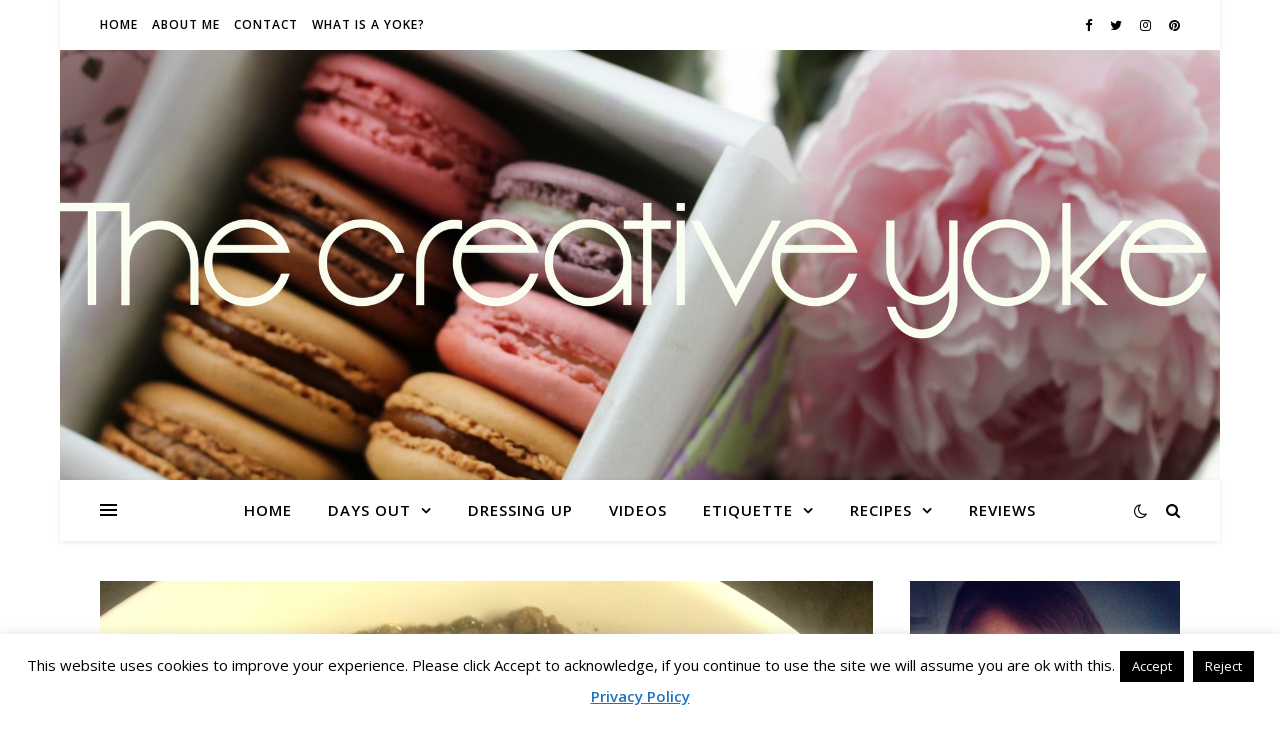

--- FILE ---
content_type: text/html; charset=UTF-8
request_url: https://www.creativeyoke.com/2015/10/08/gourmet-sausages-puy-lentils/
body_size: 23138
content:
<!DOCTYPE html>
<html lang="en-GB">
<head>
	<meta charset="UTF-8">
	<meta name="viewport" content="width=device-width, initial-scale=1.0" />
	<link rel="profile" href="https://gmpg.org/xfn/11">

<meta name='robots' content='index, follow, max-image-preview:large, max-snippet:-1, max-video-preview:-1' />

	<!-- This site is optimized with the Yoast SEO plugin v18.5 - https://yoast.com/wordpress/plugins/seo/ -->
	<title>Gourmet Sausages &amp; Puy Lentils Recipe : The Creative Yoke</title>
	<meta name="description" content="My recipe for Puy Lentils &amp; Gourmet Sausage, honest French style food that makes you feel good." />
	<link rel="canonical" href="https://www.creativeyoke.com/2015/10/08/gourmet-sausages-puy-lentils/" />
	<meta property="og:locale" content="en_GB" />
	<meta property="og:type" content="article" />
	<meta property="og:title" content="Gourmet Sausages &amp; Puy Lentils Recipe : The Creative Yoke" />
	<meta property="og:description" content="My recipe for Puy Lentils &amp; Gourmet Sausage, honest French style food that makes you feel good." />
	<meta property="og:url" content="https://www.creativeyoke.com/2015/10/08/gourmet-sausages-puy-lentils/" />
	<meta property="og:site_name" content="The Creative Yoke" />
	<meta property="article:published_time" content="2015-10-08T08:56:37+00:00" />
	<meta property="article:modified_time" content="2018-08-17T08:11:36+00:00" />
	<meta property="og:image" content="https://www.creativeyoke.com/wp-content/uploads/2015/10/IMG_1833.jpg" />
	<meta property="og:image:width" content="2448" />
	<meta property="og:image:height" content="3264" />
	<meta property="og:image:type" content="image/jpeg" />
	<meta name="twitter:card" content="summary_large_image" />
	<meta name="twitter:creator" content="@Creativeyoke" />
	<meta name="twitter:site" content="@Creativeyoke" />
	<meta name="twitter:label1" content="Written by" />
	<meta name="twitter:data1" content="Sarah Cooke-O'Neill" />
	<meta name="twitter:label2" content="Estimated reading time" />
	<meta name="twitter:data2" content="3 minutes" />
	<script type="application/ld+json" class="yoast-schema-graph">{"@context":"https://schema.org","@graph":[{"@type":"WebSite","@id":"https://www.creativeyoke.com/#website","url":"https://www.creativeyoke.com/","name":"The Creative Yoke","description":"A lifestyle blog by Sarah Cooke-O&#039;Neill","publisher":{"@id":"https://www.creativeyoke.com/#/schema/person/e285796f2226486f13ab062107f97e2f"},"potentialAction":[{"@type":"SearchAction","target":{"@type":"EntryPoint","urlTemplate":"https://www.creativeyoke.com/?s={search_term_string}"},"query-input":"required name=search_term_string"}],"inLanguage":"en-GB"},{"@type":"ImageObject","@id":"https://www.creativeyoke.com/2015/10/08/gourmet-sausages-puy-lentils/#primaryimage","inLanguage":"en-GB","url":"https://www.creativeyoke.com/wp-content/uploads/2015/10/IMG_1833.jpg","contentUrl":"https://www.creativeyoke.com/wp-content/uploads/2015/10/IMG_1833.jpg","width":2448,"height":3264},{"@type":"WebPage","@id":"https://www.creativeyoke.com/2015/10/08/gourmet-sausages-puy-lentils/#webpage","url":"https://www.creativeyoke.com/2015/10/08/gourmet-sausages-puy-lentils/","name":"Gourmet Sausages & Puy Lentils Recipe : The Creative Yoke","isPartOf":{"@id":"https://www.creativeyoke.com/#website"},"primaryImageOfPage":{"@id":"https://www.creativeyoke.com/2015/10/08/gourmet-sausages-puy-lentils/#primaryimage"},"datePublished":"2015-10-08T08:56:37+00:00","dateModified":"2018-08-17T08:11:36+00:00","description":"My recipe for Puy Lentils & Gourmet Sausage, honest French style food that makes you feel good.","breadcrumb":{"@id":"https://www.creativeyoke.com/2015/10/08/gourmet-sausages-puy-lentils/#breadcrumb"},"inLanguage":"en-GB","potentialAction":[{"@type":"ReadAction","target":["https://www.creativeyoke.com/2015/10/08/gourmet-sausages-puy-lentils/"]}]},{"@type":"BreadcrumbList","@id":"https://www.creativeyoke.com/2015/10/08/gourmet-sausages-puy-lentils/#breadcrumb","itemListElement":[{"@type":"ListItem","position":1,"name":"Home","item":"https://www.creativeyoke.com/"},{"@type":"ListItem","position":2,"name":"Gourmet Sausages &#038; Puy Lentils Recipe"}]},{"@type":"Article","@id":"https://www.creativeyoke.com/2015/10/08/gourmet-sausages-puy-lentils/#article","isPartOf":{"@id":"https://www.creativeyoke.com/2015/10/08/gourmet-sausages-puy-lentils/#webpage"},"author":{"@id":"https://www.creativeyoke.com/#/schema/person/e285796f2226486f13ab062107f97e2f"},"headline":"Gourmet Sausages &#038; Puy Lentils Recipe","datePublished":"2015-10-08T08:56:37+00:00","dateModified":"2018-08-17T08:11:36+00:00","mainEntityOfPage":{"@id":"https://www.creativeyoke.com/2015/10/08/gourmet-sausages-puy-lentils/#webpage"},"wordCount":528,"commentCount":1,"publisher":{"@id":"https://www.creativeyoke.com/#/schema/person/e285796f2226486f13ab062107f97e2f"},"image":{"@id":"https://www.creativeyoke.com/2015/10/08/gourmet-sausages-puy-lentils/#primaryimage"},"thumbnailUrl":"https://www.creativeyoke.com/wp-content/uploads/2015/10/IMG_1833.jpg","keywords":["chianti","chicken broth","comfort food","craft butcher","Garlic","pork and leek","provencal","puy lentils","the butlers pantry","wine"],"articleSection":["food"],"inLanguage":"en-GB","potentialAction":[{"@type":"CommentAction","name":"Comment","target":["https://www.creativeyoke.com/2015/10/08/gourmet-sausages-puy-lentils/#respond"]}]},{"@type":["Person","Organization"],"@id":"https://www.creativeyoke.com/#/schema/person/e285796f2226486f13ab062107f97e2f","name":"Sarah Cooke-O'Neill","image":{"@type":"ImageObject","@id":"https://www.creativeyoke.com/#personlogo","inLanguage":"en-GB","url":"https://www.creativeyoke.com/wp-content/uploads/2014/10/watermark_image-72.jpg","contentUrl":"https://www.creativeyoke.com/wp-content/uploads/2014/10/watermark_image-72.jpg","width":900,"height":720,"caption":"Sarah Cooke-O'Neill"},"logo":{"@id":"https://www.creativeyoke.com/#personlogo"}}]}</script>
	<!-- / Yoast SEO plugin. -->


<link rel='dns-prefetch' href='//fonts.googleapis.com' />
<link rel='dns-prefetch' href='//s.w.org' />
<link rel="alternate" type="application/rss+xml" title="The Creative Yoke &raquo; Feed" href="https://www.creativeyoke.com/feed/" />
<link rel="alternate" type="application/rss+xml" title="The Creative Yoke &raquo; Comments Feed" href="https://www.creativeyoke.com/comments/feed/" />
<link rel="alternate" type="application/rss+xml" title="The Creative Yoke &raquo; Gourmet Sausages &#038; Puy Lentils Recipe Comments Feed" href="https://www.creativeyoke.com/2015/10/08/gourmet-sausages-puy-lentils/feed/" />
		<!-- This site uses the Google Analytics by MonsterInsights plugin v9.11.1 - Using Analytics tracking - https://www.monsterinsights.com/ -->
		<!-- Note: MonsterInsights is not currently configured on this site. The site owner needs to authenticate with Google Analytics in the MonsterInsights settings panel. -->
					<!-- No tracking code set -->
				<!-- / Google Analytics by MonsterInsights -->
		<script type="text/javascript">
window._wpemojiSettings = {"baseUrl":"https:\/\/s.w.org\/images\/core\/emoji\/13.1.0\/72x72\/","ext":".png","svgUrl":"https:\/\/s.w.org\/images\/core\/emoji\/13.1.0\/svg\/","svgExt":".svg","source":{"concatemoji":"https:\/\/www.creativeyoke.com\/wp-includes\/js\/wp-emoji-release.min.js?ver=f7a3e808d7ad03ec6d5fef5bc10ef69d"}};
/*! This file is auto-generated */
!function(e,a,t){var n,r,o,i=a.createElement("canvas"),p=i.getContext&&i.getContext("2d");function s(e,t){var a=String.fromCharCode;p.clearRect(0,0,i.width,i.height),p.fillText(a.apply(this,e),0,0);e=i.toDataURL();return p.clearRect(0,0,i.width,i.height),p.fillText(a.apply(this,t),0,0),e===i.toDataURL()}function c(e){var t=a.createElement("script");t.src=e,t.defer=t.type="text/javascript",a.getElementsByTagName("head")[0].appendChild(t)}for(o=Array("flag","emoji"),t.supports={everything:!0,everythingExceptFlag:!0},r=0;r<o.length;r++)t.supports[o[r]]=function(e){if(!p||!p.fillText)return!1;switch(p.textBaseline="top",p.font="600 32px Arial",e){case"flag":return s([127987,65039,8205,9895,65039],[127987,65039,8203,9895,65039])?!1:!s([55356,56826,55356,56819],[55356,56826,8203,55356,56819])&&!s([55356,57332,56128,56423,56128,56418,56128,56421,56128,56430,56128,56423,56128,56447],[55356,57332,8203,56128,56423,8203,56128,56418,8203,56128,56421,8203,56128,56430,8203,56128,56423,8203,56128,56447]);case"emoji":return!s([10084,65039,8205,55357,56613],[10084,65039,8203,55357,56613])}return!1}(o[r]),t.supports.everything=t.supports.everything&&t.supports[o[r]],"flag"!==o[r]&&(t.supports.everythingExceptFlag=t.supports.everythingExceptFlag&&t.supports[o[r]]);t.supports.everythingExceptFlag=t.supports.everythingExceptFlag&&!t.supports.flag,t.DOMReady=!1,t.readyCallback=function(){t.DOMReady=!0},t.supports.everything||(n=function(){t.readyCallback()},a.addEventListener?(a.addEventListener("DOMContentLoaded",n,!1),e.addEventListener("load",n,!1)):(e.attachEvent("onload",n),a.attachEvent("onreadystatechange",function(){"complete"===a.readyState&&t.readyCallback()})),(n=t.source||{}).concatemoji?c(n.concatemoji):n.wpemoji&&n.twemoji&&(c(n.twemoji),c(n.wpemoji)))}(window,document,window._wpemojiSettings);
</script>
<style type="text/css">
img.wp-smiley,
img.emoji {
	display: inline !important;
	border: none !important;
	box-shadow: none !important;
	height: 1em !important;
	width: 1em !important;
	margin: 0 0.07em !important;
	vertical-align: -0.1em !important;
	background: none !important;
	padding: 0 !important;
}
</style>
	<link rel='stylesheet' id='wp-block-library-css'  href='https://www.creativeyoke.com/wp-includes/css/dist/block-library/style.min.css?ver=f7a3e808d7ad03ec6d5fef5bc10ef69d' type='text/css' media='all' />
<style id='global-styles-inline-css' type='text/css'>
body{--wp--preset--color--black: #000000;--wp--preset--color--cyan-bluish-gray: #abb8c3;--wp--preset--color--white: #ffffff;--wp--preset--color--pale-pink: #f78da7;--wp--preset--color--vivid-red: #cf2e2e;--wp--preset--color--luminous-vivid-orange: #ff6900;--wp--preset--color--luminous-vivid-amber: #fcb900;--wp--preset--color--light-green-cyan: #7bdcb5;--wp--preset--color--vivid-green-cyan: #00d084;--wp--preset--color--pale-cyan-blue: #8ed1fc;--wp--preset--color--vivid-cyan-blue: #0693e3;--wp--preset--color--vivid-purple: #9b51e0;--wp--preset--gradient--vivid-cyan-blue-to-vivid-purple: linear-gradient(135deg,rgba(6,147,227,1) 0%,rgb(155,81,224) 100%);--wp--preset--gradient--light-green-cyan-to-vivid-green-cyan: linear-gradient(135deg,rgb(122,220,180) 0%,rgb(0,208,130) 100%);--wp--preset--gradient--luminous-vivid-amber-to-luminous-vivid-orange: linear-gradient(135deg,rgba(252,185,0,1) 0%,rgba(255,105,0,1) 100%);--wp--preset--gradient--luminous-vivid-orange-to-vivid-red: linear-gradient(135deg,rgba(255,105,0,1) 0%,rgb(207,46,46) 100%);--wp--preset--gradient--very-light-gray-to-cyan-bluish-gray: linear-gradient(135deg,rgb(238,238,238) 0%,rgb(169,184,195) 100%);--wp--preset--gradient--cool-to-warm-spectrum: linear-gradient(135deg,rgb(74,234,220) 0%,rgb(151,120,209) 20%,rgb(207,42,186) 40%,rgb(238,44,130) 60%,rgb(251,105,98) 80%,rgb(254,248,76) 100%);--wp--preset--gradient--blush-light-purple: linear-gradient(135deg,rgb(255,206,236) 0%,rgb(152,150,240) 100%);--wp--preset--gradient--blush-bordeaux: linear-gradient(135deg,rgb(254,205,165) 0%,rgb(254,45,45) 50%,rgb(107,0,62) 100%);--wp--preset--gradient--luminous-dusk: linear-gradient(135deg,rgb(255,203,112) 0%,rgb(199,81,192) 50%,rgb(65,88,208) 100%);--wp--preset--gradient--pale-ocean: linear-gradient(135deg,rgb(255,245,203) 0%,rgb(182,227,212) 50%,rgb(51,167,181) 100%);--wp--preset--gradient--electric-grass: linear-gradient(135deg,rgb(202,248,128) 0%,rgb(113,206,126) 100%);--wp--preset--gradient--midnight: linear-gradient(135deg,rgb(2,3,129) 0%,rgb(40,116,252) 100%);--wp--preset--duotone--dark-grayscale: url('#wp-duotone-dark-grayscale');--wp--preset--duotone--grayscale: url('#wp-duotone-grayscale');--wp--preset--duotone--purple-yellow: url('#wp-duotone-purple-yellow');--wp--preset--duotone--blue-red: url('#wp-duotone-blue-red');--wp--preset--duotone--midnight: url('#wp-duotone-midnight');--wp--preset--duotone--magenta-yellow: url('#wp-duotone-magenta-yellow');--wp--preset--duotone--purple-green: url('#wp-duotone-purple-green');--wp--preset--duotone--blue-orange: url('#wp-duotone-blue-orange');--wp--preset--font-size--small: 13px;--wp--preset--font-size--medium: 20px;--wp--preset--font-size--large: 36px;--wp--preset--font-size--x-large: 42px;}.has-black-color{color: var(--wp--preset--color--black) !important;}.has-cyan-bluish-gray-color{color: var(--wp--preset--color--cyan-bluish-gray) !important;}.has-white-color{color: var(--wp--preset--color--white) !important;}.has-pale-pink-color{color: var(--wp--preset--color--pale-pink) !important;}.has-vivid-red-color{color: var(--wp--preset--color--vivid-red) !important;}.has-luminous-vivid-orange-color{color: var(--wp--preset--color--luminous-vivid-orange) !important;}.has-luminous-vivid-amber-color{color: var(--wp--preset--color--luminous-vivid-amber) !important;}.has-light-green-cyan-color{color: var(--wp--preset--color--light-green-cyan) !important;}.has-vivid-green-cyan-color{color: var(--wp--preset--color--vivid-green-cyan) !important;}.has-pale-cyan-blue-color{color: var(--wp--preset--color--pale-cyan-blue) !important;}.has-vivid-cyan-blue-color{color: var(--wp--preset--color--vivid-cyan-blue) !important;}.has-vivid-purple-color{color: var(--wp--preset--color--vivid-purple) !important;}.has-black-background-color{background-color: var(--wp--preset--color--black) !important;}.has-cyan-bluish-gray-background-color{background-color: var(--wp--preset--color--cyan-bluish-gray) !important;}.has-white-background-color{background-color: var(--wp--preset--color--white) !important;}.has-pale-pink-background-color{background-color: var(--wp--preset--color--pale-pink) !important;}.has-vivid-red-background-color{background-color: var(--wp--preset--color--vivid-red) !important;}.has-luminous-vivid-orange-background-color{background-color: var(--wp--preset--color--luminous-vivid-orange) !important;}.has-luminous-vivid-amber-background-color{background-color: var(--wp--preset--color--luminous-vivid-amber) !important;}.has-light-green-cyan-background-color{background-color: var(--wp--preset--color--light-green-cyan) !important;}.has-vivid-green-cyan-background-color{background-color: var(--wp--preset--color--vivid-green-cyan) !important;}.has-pale-cyan-blue-background-color{background-color: var(--wp--preset--color--pale-cyan-blue) !important;}.has-vivid-cyan-blue-background-color{background-color: var(--wp--preset--color--vivid-cyan-blue) !important;}.has-vivid-purple-background-color{background-color: var(--wp--preset--color--vivid-purple) !important;}.has-black-border-color{border-color: var(--wp--preset--color--black) !important;}.has-cyan-bluish-gray-border-color{border-color: var(--wp--preset--color--cyan-bluish-gray) !important;}.has-white-border-color{border-color: var(--wp--preset--color--white) !important;}.has-pale-pink-border-color{border-color: var(--wp--preset--color--pale-pink) !important;}.has-vivid-red-border-color{border-color: var(--wp--preset--color--vivid-red) !important;}.has-luminous-vivid-orange-border-color{border-color: var(--wp--preset--color--luminous-vivid-orange) !important;}.has-luminous-vivid-amber-border-color{border-color: var(--wp--preset--color--luminous-vivid-amber) !important;}.has-light-green-cyan-border-color{border-color: var(--wp--preset--color--light-green-cyan) !important;}.has-vivid-green-cyan-border-color{border-color: var(--wp--preset--color--vivid-green-cyan) !important;}.has-pale-cyan-blue-border-color{border-color: var(--wp--preset--color--pale-cyan-blue) !important;}.has-vivid-cyan-blue-border-color{border-color: var(--wp--preset--color--vivid-cyan-blue) !important;}.has-vivid-purple-border-color{border-color: var(--wp--preset--color--vivid-purple) !important;}.has-vivid-cyan-blue-to-vivid-purple-gradient-background{background: var(--wp--preset--gradient--vivid-cyan-blue-to-vivid-purple) !important;}.has-light-green-cyan-to-vivid-green-cyan-gradient-background{background: var(--wp--preset--gradient--light-green-cyan-to-vivid-green-cyan) !important;}.has-luminous-vivid-amber-to-luminous-vivid-orange-gradient-background{background: var(--wp--preset--gradient--luminous-vivid-amber-to-luminous-vivid-orange) !important;}.has-luminous-vivid-orange-to-vivid-red-gradient-background{background: var(--wp--preset--gradient--luminous-vivid-orange-to-vivid-red) !important;}.has-very-light-gray-to-cyan-bluish-gray-gradient-background{background: var(--wp--preset--gradient--very-light-gray-to-cyan-bluish-gray) !important;}.has-cool-to-warm-spectrum-gradient-background{background: var(--wp--preset--gradient--cool-to-warm-spectrum) !important;}.has-blush-light-purple-gradient-background{background: var(--wp--preset--gradient--blush-light-purple) !important;}.has-blush-bordeaux-gradient-background{background: var(--wp--preset--gradient--blush-bordeaux) !important;}.has-luminous-dusk-gradient-background{background: var(--wp--preset--gradient--luminous-dusk) !important;}.has-pale-ocean-gradient-background{background: var(--wp--preset--gradient--pale-ocean) !important;}.has-electric-grass-gradient-background{background: var(--wp--preset--gradient--electric-grass) !important;}.has-midnight-gradient-background{background: var(--wp--preset--gradient--midnight) !important;}.has-small-font-size{font-size: var(--wp--preset--font-size--small) !important;}.has-medium-font-size{font-size: var(--wp--preset--font-size--medium) !important;}.has-large-font-size{font-size: var(--wp--preset--font-size--large) !important;}.has-x-large-font-size{font-size: var(--wp--preset--font-size--x-large) !important;}
</style>
<link rel='stylesheet' id='cookie-law-info-css'  href='https://www.creativeyoke.com/wp-content/plugins/cookie-law-info/public/css/cookie-law-info-public.css?ver=2.1.1' type='text/css' media='all' />
<link rel='stylesheet' id='cookie-law-info-gdpr-css'  href='https://www.creativeyoke.com/wp-content/plugins/cookie-law-info/public/css/cookie-law-info-gdpr.css?ver=2.1.1' type='text/css' media='all' />
<link rel='stylesheet' id='ashe-style-css'  href='https://www.creativeyoke.com/wp-content/themes/ashe/style.css?ver=1.9.7' type='text/css' media='all' />
<link rel='stylesheet' id='fontawesome-css'  href='https://www.creativeyoke.com/wp-content/themes/ashe/assets/css/font-awesome.css?ver=f7a3e808d7ad03ec6d5fef5bc10ef69d' type='text/css' media='all' />
<link rel='stylesheet' id='fontello-css'  href='https://www.creativeyoke.com/wp-content/themes/ashe/assets/css/fontello.css?ver=f7a3e808d7ad03ec6d5fef5bc10ef69d' type='text/css' media='all' />
<link rel='stylesheet' id='slick-css'  href='https://www.creativeyoke.com/wp-content/themes/ashe/assets/css/slick.css?ver=f7a3e808d7ad03ec6d5fef5bc10ef69d' type='text/css' media='all' />
<link rel='stylesheet' id='scrollbar-css'  href='https://www.creativeyoke.com/wp-content/themes/ashe/assets/css/perfect-scrollbar.css?ver=f7a3e808d7ad03ec6d5fef5bc10ef69d' type='text/css' media='all' />
<link rel='stylesheet' id='ashe-responsive-css'  href='https://www.creativeyoke.com/wp-content/themes/ashe/assets/css/responsive.css?ver=1.9.7' type='text/css' media='all' />
<link rel='stylesheet' id='ashe-playfair-font-css'  href='//fonts.googleapis.com/css?family=Playfair+Display%3A400%2C700&#038;ver=1.0.0' type='text/css' media='all' />
<link rel='stylesheet' id='ashe-opensans-font-css'  href='//fonts.googleapis.com/css?family=Open+Sans%3A400italic%2C400%2C600italic%2C600%2C700italic%2C700&#038;ver=1.0.0' type='text/css' media='all' />
<link rel='stylesheet' id='wpgdprc-front-css-css'  href='https://www.creativeyoke.com/wp-content/plugins/wp-gdpr-compliance/Assets/css/front.css?ver=1649024614' type='text/css' media='all' />
<style id='wpgdprc-front-css-inline-css' type='text/css'>
:root{--wp-gdpr--bar--background-color: #000000;--wp-gdpr--bar--color: #ffffff;--wp-gdpr--button--background-color: #000000;--wp-gdpr--button--background-color--darken: #000000;--wp-gdpr--button--color: #ffffff;}
</style>
<script type='text/javascript' src='https://www.creativeyoke.com/wp-includes/js/jquery/jquery.min.js?ver=3.6.0' id='jquery-core-js'></script>
<script type='text/javascript' src='https://www.creativeyoke.com/wp-includes/js/jquery/jquery-migrate.min.js?ver=3.3.2' id='jquery-migrate-js'></script>
<script type='text/javascript' id='cookie-law-info-js-extra'>
/* <![CDATA[ */
var Cli_Data = {"nn_cookie_ids":[],"cookielist":[],"non_necessary_cookies":[],"ccpaEnabled":"","ccpaRegionBased":"","ccpaBarEnabled":"","strictlyEnabled":["necessary","obligatoire"],"ccpaType":"gdpr","js_blocking":"","custom_integration":"","triggerDomRefresh":"","secure_cookies":""};
var cli_cookiebar_settings = {"animate_speed_hide":"500","animate_speed_show":"500","background":"#ffffff","border":"#eeee22","border_on":"","button_1_button_colour":"#000","button_1_button_hover":"#000000","button_1_link_colour":"#fff","button_1_as_button":"1","button_1_new_win":"","button_2_button_colour":"#333","button_2_button_hover":"#292929","button_2_link_colour":"#1e73be","button_2_as_button":"","button_2_hidebar":"1","button_3_button_colour":"#000","button_3_button_hover":"#000000","button_3_link_colour":"#fff","button_3_as_button":"1","button_3_new_win":"","button_4_button_colour":"#000","button_4_button_hover":"#000000","button_4_link_colour":"#fff","button_4_as_button":"1","button_7_button_colour":"#61a229","button_7_button_hover":"#4e8221","button_7_link_colour":"#fff","button_7_as_button":"1","button_7_new_win":"","font_family":"inherit","header_fix":"","notify_animate_hide":"1","notify_animate_show":"","notify_div_id":"#cookie-law-info-bar","notify_position_horizontal":"right","notify_position_vertical":"bottom","scroll_close":"","scroll_close_reload":"","accept_close_reload":"","reject_close_reload":"","showagain_tab":"1","showagain_background":"#fff","showagain_border":"#000","showagain_div_id":"#cookie-law-info-again","showagain_x_position":"30px","text":"#000","show_once_yn":"","show_once":"10000","logging_on":"","as_popup":"","popup_overlay":"1","bar_heading_text":"","cookie_bar_as":"banner","popup_showagain_position":"bottom-right","widget_position":"left"};
var log_object = {"ajax_url":"https:\/\/www.creativeyoke.com\/wp-admin\/admin-ajax.php"};
/* ]]> */
</script>
<script type='text/javascript' src='https://www.creativeyoke.com/wp-content/plugins/cookie-law-info/public/js/cookie-law-info-public.js?ver=2.1.1' id='cookie-law-info-js'></script>
<script type='text/javascript' id='wpgdprc-front-js-js-extra'>
/* <![CDATA[ */
var wpgdprcFront = {"ajaxUrl":"https:\/\/www.creativeyoke.com\/wp-admin\/admin-ajax.php","ajaxNonce":"1de48dc49b","ajaxArg":"security","pluginPrefix":"wpgdprc","blogId":"1","isMultiSite":"","locale":"en_GB","showSignUpModal":"","showFormModal":"","cookieName":"wpgdprc-consent","consentVersion":"","path":"\/","prefix":"wpgdprc"};
/* ]]> */
</script>
<script type='text/javascript' src='https://www.creativeyoke.com/wp-content/plugins/wp-gdpr-compliance/Assets/js/front.min.js?ver=1649024614' id='wpgdprc-front-js-js'></script>
<link rel="https://api.w.org/" href="https://www.creativeyoke.com/wp-json/" /><link rel="alternate" type="application/json" href="https://www.creativeyoke.com/wp-json/wp/v2/posts/1622" /><link rel="EditURI" type="application/rsd+xml" title="RSD" href="https://www.creativeyoke.com/xmlrpc.php?rsd" />
<link rel="wlwmanifest" type="application/wlwmanifest+xml" href="https://www.creativeyoke.com/wp-includes/wlwmanifest.xml" /> 

<link rel='shortlink' href='https://www.creativeyoke.com/?p=1622' />
<link rel="alternate" type="application/json+oembed" href="https://www.creativeyoke.com/wp-json/oembed/1.0/embed?url=https%3A%2F%2Fwww.creativeyoke.com%2F2015%2F10%2F08%2Fgourmet-sausages-puy-lentils%2F" />
<link rel="alternate" type="text/xml+oembed" href="https://www.creativeyoke.com/wp-json/oembed/1.0/embed?url=https%3A%2F%2Fwww.creativeyoke.com%2F2015%2F10%2F08%2Fgourmet-sausages-puy-lentils%2F&#038;format=xml" />
<script type="text/javascript">
(function(url){
	if(/(?:Chrome\/26\.0\.1410\.63 Safari\/537\.31|WordfenceTestMonBot)/.test(navigator.userAgent)){ return; }
	var addEvent = function(evt, handler) {
		if (window.addEventListener) {
			document.addEventListener(evt, handler, false);
		} else if (window.attachEvent) {
			document.attachEvent('on' + evt, handler);
		}
	};
	var removeEvent = function(evt, handler) {
		if (window.removeEventListener) {
			document.removeEventListener(evt, handler, false);
		} else if (window.detachEvent) {
			document.detachEvent('on' + evt, handler);
		}
	};
	var evts = 'contextmenu dblclick drag dragend dragenter dragleave dragover dragstart drop keydown keypress keyup mousedown mousemove mouseout mouseover mouseup mousewheel scroll'.split(' ');
	var logHuman = function() {
		if (window.wfLogHumanRan) { return; }
		window.wfLogHumanRan = true;
		var wfscr = document.createElement('script');
		wfscr.type = 'text/javascript';
		wfscr.async = true;
		wfscr.src = url + '&r=' + Math.random();
		(document.getElementsByTagName('head')[0]||document.getElementsByTagName('body')[0]).appendChild(wfscr);
		for (var i = 0; i < evts.length; i++) {
			removeEvent(evts[i], logHuman);
		}
	};
	for (var i = 0; i < evts.length; i++) {
		addEvent(evts[i], logHuman);
	}
})('//www.creativeyoke.com/?wordfence_lh=1&hid=16F52FBCE7E323D8F24EB16E537BC59F');
</script><link rel="pingback" href="https://www.creativeyoke.com/xmlrpc.php">
<style id="ashe_dynamic_css">#top-bar {background-color: #ffffff;}#top-bar a {color: #000000;}#top-bar a:hover,#top-bar li.current-menu-item > a,#top-bar li.current-menu-ancestor > a,#top-bar .sub-menu li.current-menu-item > a,#top-bar .sub-menu li.current-menu-ancestor> a {color: #f738bb;}#top-menu .sub-menu,#top-menu .sub-menu a {background-color: #ffffff;border-color: rgba(0,0,0, 0.05);}@media screen and ( max-width: 979px ) {.top-bar-socials {float: none !important;}.top-bar-socials a {line-height: 40px !important;}}.header-logo a,.site-description {color: #111111;}.entry-header {background-color: #ffffff;}#main-nav {background-color: #ffffff;box-shadow: 0px 1px 5px rgba(0,0,0, 0.1);}#featured-links h6 {background-color: rgba(255,255,255, 0.85);color: #000000;}#main-nav a,#main-nav i,#main-nav #s {color: #000000;}.main-nav-sidebar span,.sidebar-alt-close-btn span {background-color: #000000;}#main-nav a:hover,#main-nav i:hover,#main-nav li.current-menu-item > a,#main-nav li.current-menu-ancestor > a,#main-nav .sub-menu li.current-menu-item > a,#main-nav .sub-menu li.current-menu-ancestor> a {color: #f738bb;}.main-nav-sidebar:hover span {background-color: #f738bb;}#main-menu .sub-menu,#main-menu .sub-menu a {background-color: #ffffff;border-color: rgba(0,0,0, 0.05);}#main-nav #s {background-color: #ffffff;}#main-nav #s::-webkit-input-placeholder { /* Chrome/Opera/Safari */color: rgba(0,0,0, 0.7);}#main-nav #s::-moz-placeholder { /* Firefox 19+ */color: rgba(0,0,0, 0.7);}#main-nav #s:-ms-input-placeholder { /* IE 10+ */color: rgba(0,0,0, 0.7);}#main-nav #s:-moz-placeholder { /* Firefox 18- */color: rgba(0,0,0, 0.7);}/* Background */.sidebar-alt,#featured-links,.main-content,.featured-slider-area,.page-content select,.page-content input,.page-content textarea {background-color: #ffffff;}/* Text */.page-content,.page-content select,.page-content input,.page-content textarea,.page-content .post-author a,.page-content .ashe-widget a,.page-content .comment-author {color: #464646;}/* Title */.page-content h1,.page-content h2,.page-content h3,.page-content h4,.page-content h5,.page-content h6,.page-content .post-title a,.page-content .author-description h4 a,.page-content .related-posts h4 a,.page-content .blog-pagination .previous-page a,.page-content .blog-pagination .next-page a,blockquote,.page-content .post-share a {color: #030303;}.page-content .post-title a:hover {color: rgba(3,3,3, 0.75);}/* Meta */.page-content .post-date,.page-content .post-comments,.page-content .post-author,.page-content [data-layout*="list"] .post-author a,.page-content .related-post-date,.page-content .comment-meta a,.page-content .author-share a,.page-content .post-tags a,.page-content .tagcloud a,.widget_categories li,.widget_archive li,.ahse-subscribe-box p,.rpwwt-post-author,.rpwwt-post-categories,.rpwwt-post-date,.rpwwt-post-comments-number {color: #a1a1a1;}.page-content input::-webkit-input-placeholder { /* Chrome/Opera/Safari */color: #a1a1a1;}.page-content input::-moz-placeholder { /* Firefox 19+ */color: #a1a1a1;}.page-content input:-ms-input-placeholder { /* IE 10+ */color: #a1a1a1;}.page-content input:-moz-placeholder { /* Firefox 18- */color: #a1a1a1;}/* Accent */a,.post-categories,.page-content .ashe-widget.widget_text a {color: #f738bb;}/* Disable TMP.page-content .elementor a,.page-content .elementor a:hover {color: inherit;}*/.ps-container > .ps-scrollbar-y-rail > .ps-scrollbar-y {background: #f738bb;}a:not(.header-logo-a):hover {color: rgba(247,56,187, 0.8);}blockquote {border-color: #f738bb;}/* Selection */::-moz-selection {color: #ffffff;background: #f738bb;}::selection {color: #ffffff;background: #f738bb;}/* Border */.page-content .post-footer,[data-layout*="list"] .blog-grid > li,.page-content .author-description,.page-content .related-posts,.page-content .entry-comments,.page-content .ashe-widget li,.page-content #wp-calendar,.page-content #wp-calendar caption,.page-content #wp-calendar tbody td,.page-content .widget_nav_menu li a,.page-content .tagcloud a,.page-content select,.page-content input,.page-content textarea,.widget-title h2:before,.widget-title h2:after,.post-tags a,.gallery-caption,.wp-caption-text,table tr,table th,table td,pre,.category-description {border-color: #e8e8e8;}hr {background-color: #e8e8e8;}/* Buttons */.widget_search i,.widget_search #searchsubmit,.wp-block-search button,.single-navigation i,.page-content .submit,.page-content .blog-pagination.numeric a,.page-content .blog-pagination.load-more a,.page-content .ashe-subscribe-box input[type="submit"],.page-content .widget_wysija input[type="submit"],.page-content .post-password-form input[type="submit"],.page-content .wpcf7 [type="submit"] {color: #ffffff;background-color: #333333;}.single-navigation i:hover,.page-content .submit:hover,.ashe-boxed-style .page-content .submit:hover,.page-content .blog-pagination.numeric a:hover,.ashe-boxed-style .page-content .blog-pagination.numeric a:hover,.page-content .blog-pagination.numeric span,.page-content .blog-pagination.load-more a:hover,.page-content .ashe-subscribe-box input[type="submit"]:hover,.page-content .widget_wysija input[type="submit"]:hover,.page-content .post-password-form input[type="submit"]:hover,.page-content .wpcf7 [type="submit"]:hover {color: #ffffff;background-color: #f738bb;}/* Image Overlay */.image-overlay,#infscr-loading,.page-content h4.image-overlay {color: #ffffff;background-color: rgba(73,73,73, 0.3);}.image-overlay a,.post-slider .prev-arrow,.post-slider .next-arrow,.page-content .image-overlay a,#featured-slider .slick-arrow,#featured-slider .slider-dots {color: #ffffff;}.slide-caption {background: rgba(255,255,255, 0.95);}#featured-slider .slick-active {background: #ffffff;}#page-footer,#page-footer select,#page-footer input,#page-footer textarea {background-color: #f6f6f6;color: #333333;}#page-footer,#page-footer a,#page-footer select,#page-footer input,#page-footer textarea {color: #333333;}#page-footer #s::-webkit-input-placeholder { /* Chrome/Opera/Safari */color: #333333;}#page-footer #s::-moz-placeholder { /* Firefox 19+ */color: #333333;}#page-footer #s:-ms-input-placeholder { /* IE 10+ */color: #333333;}#page-footer #s:-moz-placeholder { /* Firefox 18- */color: #333333;}/* Title */#page-footer h1,#page-footer h2,#page-footer h3,#page-footer h4,#page-footer h5,#page-footer h6 {color: #111111;}#page-footer a:hover {color: #f738bb;}/* Border */#page-footer a,#page-footer .ashe-widget li,#page-footer #wp-calendar,#page-footer #wp-calendar caption,#page-footer #wp-calendar tbody td,#page-footer .widget_nav_menu li a,#page-footer select,#page-footer input,#page-footer textarea,#page-footer .widget-title h2:before,#page-footer .widget-title h2:after,.footer-widgets {border-color: #e0dbdb;}#page-footer hr {background-color: #e0dbdb;}.ashe-preloader-wrap {background-color: #ffffff;}@media screen and ( max-width: 768px ) {#featured-links {display: none;}}@media screen and ( max-width: 640px ) {.related-posts {display: none;}}.header-logo a {font-family: 'Open Sans';}#top-menu li a {font-family: 'Open Sans';}#main-menu li a {font-family: 'Open Sans';}#mobile-menu li,.mobile-menu-btn a {font-family: 'Open Sans';}#top-menu li a,#main-menu li a,#mobile-menu li,.mobile-menu-btn a {text-transform: uppercase;}.boxed-wrapper {max-width: 1160px;}.sidebar-alt {max-width: 340px;left: -340px; padding: 85px 35px 0px;}.sidebar-left,.sidebar-right {width: 307px;}.main-container {width: calc(100% - 307px);width: -webkit-calc(100% - 307px);}#top-bar > div,#main-nav > div,#featured-links,.main-content,.page-footer-inner,.featured-slider-area.boxed-wrapper {padding-left: 40px;padding-right: 40px;}[data-layout*="list"] .blog-grid .has-post-thumbnail .post-media {float: left;max-width: 300px;width: 100%;}[data-layout*="list"] .blog-grid .has-post-thumbnail .post-content-wrap {width: calc(100% - 300px);width: -webkit-calc(100% - 300px);float: left;padding-left: 37px;}[data-layout*="list"] .blog-grid > li {padding-bottom: 39px;}[data-layout*="list"] .blog-grid > li {margin-bottom: 39px;}[data-layout*="list"] .blog-grid .post-header, [data-layout*="list"] .blog-grid .read-more {text-align: left;}#top-menu {float: left;}.top-bar-socials {float: right;}.entry-header {height: 500px;background-image:url(https://www.creativeyoke.com/wp-content/uploads/2017/06/cropped-IMG_0338.jpg);background-size: cover;}.entry-header {background-position: center center;}.logo-img {max-width: 2400px;}.mini-logo a {max-width: 70px;}.header-logo a:not(.logo-img),.site-description {display: none;}#main-nav {text-align: center;}.main-nav-sidebar {position: absolute;top: 0px;left: 40px;z-index: 1;}.main-nav-icons {position: absolute;top: 0px;right: 40px;z-index: 2;}.mini-logo {position: absolute;left: auto;top: 0;}.main-nav-sidebar ~ .mini-logo {margin-left: 30px;}#featured-links .featured-link {margin-right: 20px;}#featured-links .featured-link:last-of-type {margin-right: 0;}#featured-links .featured-link {width: calc( (100% - -20px) / 0 - 1px);width: -webkit-calc( (100% - -20px) / 0- 1px);}.featured-link:nth-child(2) .cv-inner {display: none;}.featured-link:nth-child(3) .cv-inner {display: none;}.blog-grid > li {width: 100%;margin-bottom: 30px;}.sidebar-right {padding-left: 37px;}.post-content > p:not(.wp-block-tag-cloud):first-of-type:first-letter {font-family: "Playfair Display";font-weight: 400;float: left;margin: 0px 12px 0 0;font-size: 80px;line-height: 65px;text-align: center;}.blog-post .post-content > p:not(.wp-block-tag-cloud):first-of-type:first-letter {color: #030303;}@-moz-document url-prefix() {.post-content > p:not(.wp-block-tag-cloud):first-of-type:first-letter {margin-top: 10px !important;}}.footer-widgets > .ashe-widget {width: 30%;margin-right: 5%;}.footer-widgets > .ashe-widget:nth-child(3n+3) {margin-right: 0;}.footer-widgets > .ashe-widget:nth-child(3n+4) {clear: both;}.copyright-info {float: right;}.footer-socials {float: left;}.woocommerce div.product .stock,.woocommerce div.product p.price,.woocommerce div.product span.price,.woocommerce ul.products li.product .price,.woocommerce-Reviews .woocommerce-review__author,.woocommerce form .form-row .required,.woocommerce form .form-row.woocommerce-invalid label,.woocommerce .page-content div.product .woocommerce-tabs ul.tabs li a {color: #464646;}.woocommerce a.remove:hover {color: #464646 !important;}.woocommerce a.remove,.woocommerce .product_meta,.page-content .woocommerce-breadcrumb,.page-content .woocommerce-review-link,.page-content .woocommerce-breadcrumb a,.page-content .woocommerce-MyAccount-navigation-link a,.woocommerce .woocommerce-info:before,.woocommerce .page-content .woocommerce-result-count,.woocommerce-page .page-content .woocommerce-result-count,.woocommerce-Reviews .woocommerce-review__published-date,.woocommerce .product_list_widget .quantity,.woocommerce .widget_products .amount,.woocommerce .widget_price_filter .price_slider_amount,.woocommerce .widget_recently_viewed_products .amount,.woocommerce .widget_top_rated_products .amount,.woocommerce .widget_recent_reviews .reviewer {color: #a1a1a1;}.woocommerce a.remove {color: #a1a1a1 !important;}p.demo_store,.woocommerce-store-notice,.woocommerce span.onsale { background-color: #f738bb;}.woocommerce .star-rating::before,.woocommerce .star-rating span::before,.woocommerce .page-content ul.products li.product .button,.page-content .woocommerce ul.products li.product .button,.page-content .woocommerce-MyAccount-navigation-link.is-active a,.page-content .woocommerce-MyAccount-navigation-link a:hover { color: #f738bb;}.woocommerce form.login,.woocommerce form.register,.woocommerce-account fieldset,.woocommerce form.checkout_coupon,.woocommerce .woocommerce-info,.woocommerce .woocommerce-error,.woocommerce .woocommerce-message,.woocommerce .widget_shopping_cart .total,.woocommerce.widget_shopping_cart .total,.woocommerce-Reviews .comment_container,.woocommerce-cart #payment ul.payment_methods,#add_payment_method #payment ul.payment_methods,.woocommerce-checkout #payment ul.payment_methods,.woocommerce div.product .woocommerce-tabs ul.tabs::before,.woocommerce div.product .woocommerce-tabs ul.tabs::after,.woocommerce div.product .woocommerce-tabs ul.tabs li,.woocommerce .woocommerce-MyAccount-navigation-link,.select2-container--default .select2-selection--single {border-color: #e8e8e8;}.woocommerce-cart #payment,#add_payment_method #payment,.woocommerce-checkout #payment,.woocommerce .woocommerce-info,.woocommerce .woocommerce-error,.woocommerce .woocommerce-message,.woocommerce div.product .woocommerce-tabs ul.tabs li {background-color: rgba(232,232,232, 0.3);}.woocommerce-cart #payment div.payment_box::before,#add_payment_method #payment div.payment_box::before,.woocommerce-checkout #payment div.payment_box::before {border-color: rgba(232,232,232, 0.5);}.woocommerce-cart #payment div.payment_box,#add_payment_method #payment div.payment_box,.woocommerce-checkout #payment div.payment_box {background-color: rgba(232,232,232, 0.5);}.page-content .woocommerce input.button,.page-content .woocommerce a.button,.page-content .woocommerce a.button.alt,.page-content .woocommerce button.button.alt,.page-content .woocommerce input.button.alt,.page-content .woocommerce #respond input#submit.alt,.woocommerce .page-content .widget_product_search input[type="submit"],.woocommerce .page-content .woocommerce-message .button,.woocommerce .page-content a.button.alt,.woocommerce .page-content button.button.alt,.woocommerce .page-content #respond input#submit,.woocommerce .page-content .widget_price_filter .button,.woocommerce .page-content .woocommerce-message .button,.woocommerce-page .page-content .woocommerce-message .button,.woocommerce .page-content nav.woocommerce-pagination ul li a,.woocommerce .page-content nav.woocommerce-pagination ul li span {color: #ffffff;background-color: #333333;}.page-content .woocommerce input.button:hover,.page-content .woocommerce a.button:hover,.page-content .woocommerce a.button.alt:hover,.ashe-boxed-style .page-content .woocommerce a.button.alt:hover,.page-content .woocommerce button.button.alt:hover,.page-content .woocommerce input.button.alt:hover,.page-content .woocommerce #respond input#submit.alt:hover,.woocommerce .page-content .woocommerce-message .button:hover,.woocommerce .page-content a.button.alt:hover,.woocommerce .page-content button.button.alt:hover,.ashe-boxed-style.woocommerce .page-content button.button.alt:hover,.ashe-boxed-style.woocommerce .page-content #respond input#submit:hover,.woocommerce .page-content #respond input#submit:hover,.woocommerce .page-content .widget_price_filter .button:hover,.woocommerce .page-content .woocommerce-message .button:hover,.woocommerce-page .page-content .woocommerce-message .button:hover,.woocommerce .page-content nav.woocommerce-pagination ul li a:hover,.woocommerce .page-content nav.woocommerce-pagination ul li span.current {color: #ffffff;background-color: #f738bb;}.woocommerce .page-content nav.woocommerce-pagination ul li a.prev,.woocommerce .page-content nav.woocommerce-pagination ul li a.next {color: #333333;}.woocommerce .page-content nav.woocommerce-pagination ul li a.prev:hover,.woocommerce .page-content nav.woocommerce-pagination ul li a.next:hover {color: #f738bb;}.woocommerce .page-content nav.woocommerce-pagination ul li a.prev:after,.woocommerce .page-content nav.woocommerce-pagination ul li a.next:after {color: #ffffff;}.woocommerce .page-content nav.woocommerce-pagination ul li a.prev:hover:after,.woocommerce .page-content nav.woocommerce-pagination ul li a.next:hover:after {color: #ffffff;}.cssload-cube{background-color:#333333;width:9px;height:9px;position:absolute;margin:auto;animation:cssload-cubemove 2s infinite ease-in-out;-o-animation:cssload-cubemove 2s infinite ease-in-out;-ms-animation:cssload-cubemove 2s infinite ease-in-out;-webkit-animation:cssload-cubemove 2s infinite ease-in-out;-moz-animation:cssload-cubemove 2s infinite ease-in-out}.cssload-cube1{left:13px;top:0;animation-delay:.1s;-o-animation-delay:.1s;-ms-animation-delay:.1s;-webkit-animation-delay:.1s;-moz-animation-delay:.1s}.cssload-cube2{left:25px;top:0;animation-delay:.2s;-o-animation-delay:.2s;-ms-animation-delay:.2s;-webkit-animation-delay:.2s;-moz-animation-delay:.2s}.cssload-cube3{left:38px;top:0;animation-delay:.3s;-o-animation-delay:.3s;-ms-animation-delay:.3s;-webkit-animation-delay:.3s;-moz-animation-delay:.3s}.cssload-cube4{left:0;top:13px;animation-delay:.1s;-o-animation-delay:.1s;-ms-animation-delay:.1s;-webkit-animation-delay:.1s;-moz-animation-delay:.1s}.cssload-cube5{left:13px;top:13px;animation-delay:.2s;-o-animation-delay:.2s;-ms-animation-delay:.2s;-webkit-animation-delay:.2s;-moz-animation-delay:.2s}.cssload-cube6{left:25px;top:13px;animation-delay:.3s;-o-animation-delay:.3s;-ms-animation-delay:.3s;-webkit-animation-delay:.3s;-moz-animation-delay:.3s}.cssload-cube7{left:38px;top:13px;animation-delay:.4s;-o-animation-delay:.4s;-ms-animation-delay:.4s;-webkit-animation-delay:.4s;-moz-animation-delay:.4s}.cssload-cube8{left:0;top:25px;animation-delay:.2s;-o-animation-delay:.2s;-ms-animation-delay:.2s;-webkit-animation-delay:.2s;-moz-animation-delay:.2s}.cssload-cube9{left:13px;top:25px;animation-delay:.3s;-o-animation-delay:.3s;-ms-animation-delay:.3s;-webkit-animation-delay:.3s;-moz-animation-delay:.3s}.cssload-cube10{left:25px;top:25px;animation-delay:.4s;-o-animation-delay:.4s;-ms-animation-delay:.4s;-webkit-animation-delay:.4s;-moz-animation-delay:.4s}.cssload-cube11{left:38px;top:25px;animation-delay:.5s;-o-animation-delay:.5s;-ms-animation-delay:.5s;-webkit-animation-delay:.5s;-moz-animation-delay:.5s}.cssload-cube12{left:0;top:38px;animation-delay:.3s;-o-animation-delay:.3s;-ms-animation-delay:.3s;-webkit-animation-delay:.3s;-moz-animation-delay:.3s}.cssload-cube13{left:13px;top:38px;animation-delay:.4s;-o-animation-delay:.4s;-ms-animation-delay:.4s;-webkit-animation-delay:.4s;-moz-animation-delay:.4s}.cssload-cube14{left:25px;top:38px;animation-delay:.5s;-o-animation-delay:.5s;-ms-animation-delay:.5s;-webkit-animation-delay:.5s;-moz-animation-delay:.5s}.cssload-cube15{left:38px;top:38px;animation-delay:.6s;-o-animation-delay:.6s;-ms-animation-delay:.6s;-webkit-animation-delay:.6s;-moz-animation-delay:.6s}.cssload-spinner{margin:auto;width:49px;height:49px;position:relative}@keyframes cssload-cubemove{35%{transform:scale(0.005)}50%{transform:scale(1.7)}65%{transform:scale(0.005)}}@-o-keyframes cssload-cubemove{35%{-o-transform:scale(0.005)}50%{-o-transform:scale(1.7)}65%{-o-transform:scale(0.005)}}@-ms-keyframes cssload-cubemove{35%{-ms-transform:scale(0.005)}50%{-ms-transform:scale(1.7)}65%{-ms-transform:scale(0.005)}}@-webkit-keyframes cssload-cubemove{35%{-webkit-transform:scale(0.005)}50%{-webkit-transform:scale(1.7)}65%{-webkit-transform:scale(0.005)}}@-moz-keyframes cssload-cubemove{35%{-moz-transform:scale(0.005)}50%{-moz-transform:scale(1.7)}65%{-moz-transform:scale(0.005)}}</style><style id="ashe_theme_styles"></style><style type="text/css">.recentcomments a{display:inline !important;padding:0 !important;margin:0 !important;}</style>
<style type="text/css"></style>
<style type="text/css" id="custom-background-css">
body.custom-background { background-color: #ffffff; }
</style>
	<style>
.synved-social-resolution-single {
display: inline-block;
}
.synved-social-resolution-normal {
display: inline-block;
}
.synved-social-resolution-hidef {
display: none;
}

@media only screen and (min--moz-device-pixel-ratio: 2),
only screen and (-o-min-device-pixel-ratio: 2/1),
only screen and (-webkit-min-device-pixel-ratio: 2),
only screen and (min-device-pixel-ratio: 2),
only screen and (min-resolution: 2dppx),
only screen and (min-resolution: 192dpi) {
	.synved-social-resolution-normal {
	display: none;
	}
	.synved-social-resolution-hidef {
	display: inline-block;
	}
}
</style><link rel="icon" href="https://www.creativeyoke.com/wp-content/uploads/2017/05/cropped-favicon-1-32x32.jpg" sizes="32x32" />
<link rel="icon" href="https://www.creativeyoke.com/wp-content/uploads/2017/05/cropped-favicon-1-192x192.jpg" sizes="192x192" />
<link rel="apple-touch-icon" href="https://www.creativeyoke.com/wp-content/uploads/2017/05/cropped-favicon-1-180x180.jpg" />
<meta name="msapplication-TileImage" content="https://www.creativeyoke.com/wp-content/uploads/2017/05/cropped-favicon-1-270x270.jpg" />
</head>

<body class="post-template-default single single-post postid-1622 single-format-standard custom-background wp-custom-logo wp-embed-responsive">
	<svg xmlns="http://www.w3.org/2000/svg" viewBox="0 0 0 0" width="0" height="0" focusable="false" role="none" style="visibility: hidden; position: absolute; left: -9999px; overflow: hidden;" ><defs><filter id="wp-duotone-dark-grayscale"><feColorMatrix color-interpolation-filters="sRGB" type="matrix" values=" .299 .587 .114 0 0 .299 .587 .114 0 0 .299 .587 .114 0 0 .299 .587 .114 0 0 " /><feComponentTransfer color-interpolation-filters="sRGB" ><feFuncR type="table" tableValues="0 0.49803921568627" /><feFuncG type="table" tableValues="0 0.49803921568627" /><feFuncB type="table" tableValues="0 0.49803921568627" /><feFuncA type="table" tableValues="1 1" /></feComponentTransfer><feComposite in2="SourceGraphic" operator="in" /></filter></defs></svg><svg xmlns="http://www.w3.org/2000/svg" viewBox="0 0 0 0" width="0" height="0" focusable="false" role="none" style="visibility: hidden; position: absolute; left: -9999px; overflow: hidden;" ><defs><filter id="wp-duotone-grayscale"><feColorMatrix color-interpolation-filters="sRGB" type="matrix" values=" .299 .587 .114 0 0 .299 .587 .114 0 0 .299 .587 .114 0 0 .299 .587 .114 0 0 " /><feComponentTransfer color-interpolation-filters="sRGB" ><feFuncR type="table" tableValues="0 1" /><feFuncG type="table" tableValues="0 1" /><feFuncB type="table" tableValues="0 1" /><feFuncA type="table" tableValues="1 1" /></feComponentTransfer><feComposite in2="SourceGraphic" operator="in" /></filter></defs></svg><svg xmlns="http://www.w3.org/2000/svg" viewBox="0 0 0 0" width="0" height="0" focusable="false" role="none" style="visibility: hidden; position: absolute; left: -9999px; overflow: hidden;" ><defs><filter id="wp-duotone-purple-yellow"><feColorMatrix color-interpolation-filters="sRGB" type="matrix" values=" .299 .587 .114 0 0 .299 .587 .114 0 0 .299 .587 .114 0 0 .299 .587 .114 0 0 " /><feComponentTransfer color-interpolation-filters="sRGB" ><feFuncR type="table" tableValues="0.54901960784314 0.98823529411765" /><feFuncG type="table" tableValues="0 1" /><feFuncB type="table" tableValues="0.71764705882353 0.25490196078431" /><feFuncA type="table" tableValues="1 1" /></feComponentTransfer><feComposite in2="SourceGraphic" operator="in" /></filter></defs></svg><svg xmlns="http://www.w3.org/2000/svg" viewBox="0 0 0 0" width="0" height="0" focusable="false" role="none" style="visibility: hidden; position: absolute; left: -9999px; overflow: hidden;" ><defs><filter id="wp-duotone-blue-red"><feColorMatrix color-interpolation-filters="sRGB" type="matrix" values=" .299 .587 .114 0 0 .299 .587 .114 0 0 .299 .587 .114 0 0 .299 .587 .114 0 0 " /><feComponentTransfer color-interpolation-filters="sRGB" ><feFuncR type="table" tableValues="0 1" /><feFuncG type="table" tableValues="0 0.27843137254902" /><feFuncB type="table" tableValues="0.5921568627451 0.27843137254902" /><feFuncA type="table" tableValues="1 1" /></feComponentTransfer><feComposite in2="SourceGraphic" operator="in" /></filter></defs></svg><svg xmlns="http://www.w3.org/2000/svg" viewBox="0 0 0 0" width="0" height="0" focusable="false" role="none" style="visibility: hidden; position: absolute; left: -9999px; overflow: hidden;" ><defs><filter id="wp-duotone-midnight"><feColorMatrix color-interpolation-filters="sRGB" type="matrix" values=" .299 .587 .114 0 0 .299 .587 .114 0 0 .299 .587 .114 0 0 .299 .587 .114 0 0 " /><feComponentTransfer color-interpolation-filters="sRGB" ><feFuncR type="table" tableValues="0 0" /><feFuncG type="table" tableValues="0 0.64705882352941" /><feFuncB type="table" tableValues="0 1" /><feFuncA type="table" tableValues="1 1" /></feComponentTransfer><feComposite in2="SourceGraphic" operator="in" /></filter></defs></svg><svg xmlns="http://www.w3.org/2000/svg" viewBox="0 0 0 0" width="0" height="0" focusable="false" role="none" style="visibility: hidden; position: absolute; left: -9999px; overflow: hidden;" ><defs><filter id="wp-duotone-magenta-yellow"><feColorMatrix color-interpolation-filters="sRGB" type="matrix" values=" .299 .587 .114 0 0 .299 .587 .114 0 0 .299 .587 .114 0 0 .299 .587 .114 0 0 " /><feComponentTransfer color-interpolation-filters="sRGB" ><feFuncR type="table" tableValues="0.78039215686275 1" /><feFuncG type="table" tableValues="0 0.94901960784314" /><feFuncB type="table" tableValues="0.35294117647059 0.47058823529412" /><feFuncA type="table" tableValues="1 1" /></feComponentTransfer><feComposite in2="SourceGraphic" operator="in" /></filter></defs></svg><svg xmlns="http://www.w3.org/2000/svg" viewBox="0 0 0 0" width="0" height="0" focusable="false" role="none" style="visibility: hidden; position: absolute; left: -9999px; overflow: hidden;" ><defs><filter id="wp-duotone-purple-green"><feColorMatrix color-interpolation-filters="sRGB" type="matrix" values=" .299 .587 .114 0 0 .299 .587 .114 0 0 .299 .587 .114 0 0 .299 .587 .114 0 0 " /><feComponentTransfer color-interpolation-filters="sRGB" ><feFuncR type="table" tableValues="0.65098039215686 0.40392156862745" /><feFuncG type="table" tableValues="0 1" /><feFuncB type="table" tableValues="0.44705882352941 0.4" /><feFuncA type="table" tableValues="1 1" /></feComponentTransfer><feComposite in2="SourceGraphic" operator="in" /></filter></defs></svg><svg xmlns="http://www.w3.org/2000/svg" viewBox="0 0 0 0" width="0" height="0" focusable="false" role="none" style="visibility: hidden; position: absolute; left: -9999px; overflow: hidden;" ><defs><filter id="wp-duotone-blue-orange"><feColorMatrix color-interpolation-filters="sRGB" type="matrix" values=" .299 .587 .114 0 0 .299 .587 .114 0 0 .299 .587 .114 0 0 .299 .587 .114 0 0 " /><feComponentTransfer color-interpolation-filters="sRGB" ><feFuncR type="table" tableValues="0.098039215686275 1" /><feFuncG type="table" tableValues="0 0.66274509803922" /><feFuncB type="table" tableValues="0.84705882352941 0.41960784313725" /><feFuncA type="table" tableValues="1 1" /></feComponentTransfer><feComposite in2="SourceGraphic" operator="in" /></filter></defs></svg>
	<!-- Preloader -->
	
	<!-- Page Wrapper -->
	<div id="page-wrap">

		<!-- Boxed Wrapper -->
		<div id="page-header" class="boxed-wrapper">

		
<div id="top-bar" class="clear-fix">
	<div >
		
		
		<div class="top-bar-socials">

			
			<a href="https://www.facebook.com/creativeyoke/" target="_blank">
				<i class="fa fa-facebook"></i>
			</a>
			
							<a href="https://twitter.com/Creativeyoke" target="_blank">
					<i class="fa fa-twitter"></i>
				</a>
			
							<a href="https://www.instagram.com/creativeyokeblog/" target="_blank">
					<i class="fa fa-instagram"></i>
				</a>
			
							<a href="https://www.pinterest.ie/TheCreativeYoke/" target="_blank">
					<i class="fa fa-pinterest"></i>
				</a>
			
		</div>

	<nav class="top-menu-container"><ul id="top-menu" class=""><li id="menu-item-4481" class="menu-item menu-item-type-custom menu-item-object-custom menu-item-home menu-item-4481"><a href="http://www.creativeyoke.com/">Home</a></li>
<li id="menu-item-4482" class="menu-item menu-item-type-post_type menu-item-object-page menu-item-4482"><a href="https://www.creativeyoke.com/about-me/">About Me</a></li>
<li id="menu-item-4938" class="menu-item menu-item-type-post_type menu-item-object-page menu-item-4938"><a href="https://www.creativeyoke.com/contact/">Contact</a></li>
<li id="menu-item-4484" class="menu-item menu-item-type-post_type menu-item-object-page menu-item-4484"><a href="https://www.creativeyoke.com/about-me/what-is-a-yoke/">What Is a Yoke?</a></li>
</ul></nav>
	</div>
</div><!-- #top-bar -->


	<div class="entry-header">
		<div class="cv-outer">
		<div class="cv-inner">
			<div class="header-logo">
				
				
					<a href="https://www.creativeyoke.com/" title="The Creative Yoke" class="logo-img">
						<img src="https://www.creativeyoke.com/wp-content/uploads/2018/06/logo-1.png" width="1900" height="381" alt="The Creative Yoke">
					</a>

				
								
				<p class="site-description">A lifestyle blog by Sarah Cooke-O&#039;Neill</p>
				
			</div>
		</div>
		</div>
	</div>


<div id="main-nav" class="clear-fix">

	<div >	
		
		<!-- Alt Sidebar Icon -->
				<div class="main-nav-sidebar">
			<div>
				<span></span>
				<span></span>
				<span></span>
			</div>
		</div>
		
		<!-- Mini Logo -->
		
		<!-- Icons -->
		<div class="main-nav-icons">
							<div class="dark-mode-switcher">
					<i class="fa fa-moon-o" aria-hidden="true"></i>

									</div>
			
						<div class="main-nav-search">
				<i class="fa fa-search"></i>
				<i class="fa fa-times"></i>
				<form role="search" method="get" id="searchform" class="clear-fix" action="https://www.creativeyoke.com/"><input type="search" name="s" id="s" placeholder="Search..." data-placeholder="Type then hit Enter..." value="" /><i class="fa fa-search"></i><input type="submit" id="searchsubmit" value="st" /></form>			</div>
					</div>

		<nav class="main-menu-container"><ul id="main-menu" class=""><li id="menu-item-4480" class="menu-item menu-item-type-custom menu-item-object-custom menu-item-home menu-item-4480"><a href="http://www.creativeyoke.com/">Home</a></li>
<li id="menu-item-4457" class="menu-item menu-item-type-post_type menu-item-object-page menu-item-has-children menu-item-4457"><a href="https://www.creativeyoke.com/days-out/">Days Out</a>
<ul class="sub-menu">
	<li id="menu-item-4501" class="menu-item menu-item-type-post_type menu-item-object-page menu-item-4501"><a href="https://www.creativeyoke.com/days-out/places-to-go/">Abroad</a></li>
	<li id="menu-item-4502" class="menu-item menu-item-type-post_type menu-item-object-page menu-item-has-children menu-item-4502"><a href="https://www.creativeyoke.com/days-out/killruddery-house/">Killruddery House</a>
	<ul class="sub-menu">
		<li id="menu-item-4600" class="menu-item menu-item-type-post_type menu-item-object-post menu-item-4600"><a href="https://www.creativeyoke.com/2017/07/12/insidekillruddery/">Killruddery House: Inside The Orangerie</a></li>
	</ul>
</li>
	<li id="menu-item-4503" class="menu-item menu-item-type-post_type menu-item-object-page menu-item-4503"><a href="https://www.creativeyoke.com/days-out/wells-house-gorey-co-wexford/">Wells House</a></li>
	<li id="menu-item-4504" class="menu-item menu-item-type-post_type menu-item-object-page menu-item-4504"><a href="https://www.creativeyoke.com/days-out/powerscourt-house-gardens/">Powerscourt House &#038; Gardens</a></li>
	<li id="menu-item-4505" class="menu-item menu-item-type-post_type menu-item-object-page menu-item-4505"><a href="https://www.creativeyoke.com/days-out/mount-usher-house-gardens/">Mount Usher House &#038; Gardens</a></li>
	<li id="menu-item-4506" class="menu-item menu-item-type-post_type menu-item-object-page menu-item-4506"><a href="https://www.creativeyoke.com/days-out/carton-house/">Carton House</a></li>
	<li id="menu-item-4514" class="menu-item menu-item-type-post_type menu-item-object-post menu-item-4514"><a href="https://www.creativeyoke.com/2017/08/16/princessdiana/">Newbridge Silverware MOSI: Princess Diana Wedding Gown &#038; Afternoon Tea Review</a></li>
	<li id="menu-item-4601" class="menu-item menu-item-type-post_type menu-item-object-post menu-item-4601"><a href="https://www.creativeyoke.com/2016/07/16/marilyn-monroe/">Marilyn Monroe: Newbridge &#8216;Museum Of Style Icons&#8217;</a></li>
</ul>
</li>
<li id="menu-item-4460" class="menu-item menu-item-type-post_type menu-item-object-page menu-item-4460"><a href="https://www.creativeyoke.com/dressing-up/">Dressing Up</a></li>
<li id="menu-item-4461" class="menu-item menu-item-type-post_type menu-item-object-page menu-item-4461"><a href="https://www.creativeyoke.com/recipes-2/videos/">Videos</a></li>
<li id="menu-item-4469" class="menu-item menu-item-type-post_type menu-item-object-page menu-item-has-children menu-item-4469"><a href="https://www.creativeyoke.com/etiquette/">Etiquette</a>
<ul class="sub-menu">
	<li id="menu-item-4509" class="menu-item menu-item-type-post_type menu-item-object-page menu-item-4509"><a href="https://www.creativeyoke.com/etiquette/afternoon-tea-etiquette/">Afternoon Tea Etiquette</a></li>
	<li id="menu-item-4510" class="menu-item menu-item-type-post_type menu-item-object-page menu-item-4510"><a href="https://www.creativeyoke.com/etiquette/wedding-guest-etiquette/">Wedding Guest Etiquette</a></li>
	<li id="menu-item-4513" class="menu-item menu-item-type-post_type menu-item-object-post menu-item-4513"><a href="https://www.creativeyoke.com/2017/08/08/ladiesday2017-2/">Dublin Horse Show, Ladies&#8217; Day: Top Tips on Etiquette &#038; The All Important Emergency Kit</a></li>
</ul>
</li>
<li id="menu-item-4470" class="menu-item menu-item-type-post_type menu-item-object-page menu-item-has-children menu-item-4470"><a href="https://www.creativeyoke.com/recipes-2/">Recipes</a>
<ul class="sub-menu">
	<li id="menu-item-4507" class="menu-item menu-item-type-post_type menu-item-object-page menu-item-4507"><a href="https://www.creativeyoke.com/recipes-2/4097-2/">Cakes &#038; Treats</a></li>
	<li id="menu-item-4508" class="menu-item menu-item-type-post_type menu-item-object-page menu-item-4508"><a href="https://www.creativeyoke.com/recipes-2/bakes/">Savoury</a></li>
</ul>
</li>
<li id="menu-item-4512" class="menu-item menu-item-type-post_type menu-item-object-page menu-item-4512"><a href="https://www.creativeyoke.com/restaurant-reviews/">Reviews</a></li>
</ul></nav>
		<!-- Mobile Menu Button -->
		<span class="mobile-menu-btn">
			<i class="fa fa-chevron-down"></i>		</span>

		<nav class="mobile-menu-container"><ul id="mobile-menu" class=""><li class="menu-item menu-item-type-custom menu-item-object-custom menu-item-home menu-item-4480"><a href="http://www.creativeyoke.com/">Home</a></li>
<li class="menu-item menu-item-type-post_type menu-item-object-page menu-item-has-children menu-item-4457"><a href="https://www.creativeyoke.com/days-out/">Days Out</a>
<ul class="sub-menu">
	<li class="menu-item menu-item-type-post_type menu-item-object-page menu-item-4501"><a href="https://www.creativeyoke.com/days-out/places-to-go/">Abroad</a></li>
	<li class="menu-item menu-item-type-post_type menu-item-object-page menu-item-has-children menu-item-4502"><a href="https://www.creativeyoke.com/days-out/killruddery-house/">Killruddery House</a>
	<ul class="sub-menu">
		<li class="menu-item menu-item-type-post_type menu-item-object-post menu-item-4600"><a href="https://www.creativeyoke.com/2017/07/12/insidekillruddery/">Killruddery House: Inside The Orangerie</a></li>
	</ul>
</li>
	<li class="menu-item menu-item-type-post_type menu-item-object-page menu-item-4503"><a href="https://www.creativeyoke.com/days-out/wells-house-gorey-co-wexford/">Wells House</a></li>
	<li class="menu-item menu-item-type-post_type menu-item-object-page menu-item-4504"><a href="https://www.creativeyoke.com/days-out/powerscourt-house-gardens/">Powerscourt House &#038; Gardens</a></li>
	<li class="menu-item menu-item-type-post_type menu-item-object-page menu-item-4505"><a href="https://www.creativeyoke.com/days-out/mount-usher-house-gardens/">Mount Usher House &#038; Gardens</a></li>
	<li class="menu-item menu-item-type-post_type menu-item-object-page menu-item-4506"><a href="https://www.creativeyoke.com/days-out/carton-house/">Carton House</a></li>
	<li class="menu-item menu-item-type-post_type menu-item-object-post menu-item-4514"><a href="https://www.creativeyoke.com/2017/08/16/princessdiana/">Newbridge Silverware MOSI: Princess Diana Wedding Gown &#038; Afternoon Tea Review</a></li>
	<li class="menu-item menu-item-type-post_type menu-item-object-post menu-item-4601"><a href="https://www.creativeyoke.com/2016/07/16/marilyn-monroe/">Marilyn Monroe: Newbridge &#8216;Museum Of Style Icons&#8217;</a></li>
</ul>
</li>
<li class="menu-item menu-item-type-post_type menu-item-object-page menu-item-4460"><a href="https://www.creativeyoke.com/dressing-up/">Dressing Up</a></li>
<li class="menu-item menu-item-type-post_type menu-item-object-page menu-item-4461"><a href="https://www.creativeyoke.com/recipes-2/videos/">Videos</a></li>
<li class="menu-item menu-item-type-post_type menu-item-object-page menu-item-has-children menu-item-4469"><a href="https://www.creativeyoke.com/etiquette/">Etiquette</a>
<ul class="sub-menu">
	<li class="menu-item menu-item-type-post_type menu-item-object-page menu-item-4509"><a href="https://www.creativeyoke.com/etiquette/afternoon-tea-etiquette/">Afternoon Tea Etiquette</a></li>
	<li class="menu-item menu-item-type-post_type menu-item-object-page menu-item-4510"><a href="https://www.creativeyoke.com/etiquette/wedding-guest-etiquette/">Wedding Guest Etiquette</a></li>
	<li class="menu-item menu-item-type-post_type menu-item-object-post menu-item-4513"><a href="https://www.creativeyoke.com/2017/08/08/ladiesday2017-2/">Dublin Horse Show, Ladies&#8217; Day: Top Tips on Etiquette &#038; The All Important Emergency Kit</a></li>
</ul>
</li>
<li class="menu-item menu-item-type-post_type menu-item-object-page menu-item-has-children menu-item-4470"><a href="https://www.creativeyoke.com/recipes-2/">Recipes</a>
<ul class="sub-menu">
	<li class="menu-item menu-item-type-post_type menu-item-object-page menu-item-4507"><a href="https://www.creativeyoke.com/recipes-2/4097-2/">Cakes &#038; Treats</a></li>
	<li class="menu-item menu-item-type-post_type menu-item-object-page menu-item-4508"><a href="https://www.creativeyoke.com/recipes-2/bakes/">Savoury</a></li>
</ul>
</li>
<li class="menu-item menu-item-type-post_type menu-item-object-page menu-item-4512"><a href="https://www.creativeyoke.com/restaurant-reviews/">Reviews</a></li>
 </ul></nav>
	</div>

</div><!-- #main-nav -->

		</div><!-- .boxed-wrapper -->

		<!-- Page Content -->
		<div class="page-content">

			
			
<div class="sidebar-alt-wrap">
	<div class="sidebar-alt-close image-overlay"></div>
	<aside class="sidebar-alt">

		<div class="sidebar-alt-close-btn">
			<span></span>
			<span></span>
		</div>

		
		<div id="recent-posts-3" class="ashe-widget widget_recent_entries">
		<div class="widget-title"><h2>Recent Posts</h2></div>
		<ul>
											<li>
					<a href="https://www.creativeyoke.com/2022/03/14/hospitalbag/">Hospital Bag &#8211; What to Pack</a>
									</li>
											<li>
					<a href="https://www.creativeyoke.com/2022/02/15/2022update/">(no title)</a>
									</li>
											<li>
					<a href="https://www.creativeyoke.com/2020/06/15/butterflies-in-my-tummy-or-something-else/">Butterflies In My Tummy or Something Else?</a>
									</li>
											<li>
					<a href="https://www.creativeyoke.com/2020/03/28/cinder-toffee-recipe/">Cinder Toffee Recipe</a>
									</li>
											<li>
					<a href="https://www.creativeyoke.com/2020/02/20/coconut-date-balls/">Coconut Date Balls</a>
									</li>
					</ul>

		</div><div id="synved_social_share-2" class="ashe-widget widget_synved_social_share"><div class="widget-title"><h2>Sharing</h2></div><div><a class="synved-social-button synved-social-button-share synved-social-size-32 synved-social-resolution-single synved-social-provider-facebook nolightbox" data-provider="facebook" target="_blank" rel="nofollow" title="Share on Facebook" href="https://www.facebook.com/sharer.php?u=https%3A%2F%2Fwww.creativeyoke.com&#038;t=Gourmet%20Sausages%20%26%20Puy%20Lentils%20Recipe&#038;s=100&#038;p&#091;url&#093;=https%3A%2F%2Fwww.creativeyoke.com&#038;p&#091;images&#093;&#091;0&#093;=https%3A%2F%2Fwww.creativeyoke.com%2Fwp-content%2Fuploads%2F2015%2F10%2FIMG_1833.jpg&#038;p&#091;title&#093;=Gourmet%20Sausages%20%26%20Puy%20Lentils%20Recipe" style="font-size: 0px;width:32px;height:32px;margin:0;margin-bottom:5px;margin-right:5px"><img alt="Facebook" title="Share on Facebook" class="synved-share-image synved-social-image synved-social-image-share" width="32" height="32" style="display: inline;width:32px;height:32px;margin: 0;padding: 0;border: none" src="https://www.creativeyoke.com/wp-content/plugins/social-media-feather/synved-social/image/social/regular/64x64/facebook.png" /></a><a class="synved-social-button synved-social-button-share synved-social-size-32 synved-social-resolution-single synved-social-provider-twitter nolightbox" data-provider="twitter" target="_blank" rel="nofollow" title="Share on Twitter" href="https://twitter.com/intent/tweet?url=https%3A%2F%2Fwww.creativeyoke.com&#038;text=Hey%20check%20this%20out" style="font-size: 0px;width:32px;height:32px;margin:0;margin-bottom:5px"><img alt="twitter" title="Share on Twitter" class="synved-share-image synved-social-image synved-social-image-share" width="32" height="32" style="display: inline;width:32px;height:32px;margin: 0;padding: 0;border: none" src="https://www.creativeyoke.com/wp-content/plugins/social-media-feather/synved-social/image/social/regular/64x64/twitter.png" /></a></div></div><div id="archives-3" class="ashe-widget widget_archive"><div class="widget-title"><h2>Archives</h2></div>
			<ul>
					<li><a href='https://www.creativeyoke.com/2022/03/'>March 2022</a></li>
	<li><a href='https://www.creativeyoke.com/2022/02/'>February 2022</a></li>
	<li><a href='https://www.creativeyoke.com/2020/06/'>June 2020</a></li>
	<li><a href='https://www.creativeyoke.com/2020/03/'>March 2020</a></li>
	<li><a href='https://www.creativeyoke.com/2020/02/'>February 2020</a></li>
	<li><a href='https://www.creativeyoke.com/2019/06/'>June 2019</a></li>
	<li><a href='https://www.creativeyoke.com/2019/03/'>March 2019</a></li>
	<li><a href='https://www.creativeyoke.com/2019/02/'>February 2019</a></li>
	<li><a href='https://www.creativeyoke.com/2019/01/'>January 2019</a></li>
	<li><a href='https://www.creativeyoke.com/2018/11/'>November 2018</a></li>
	<li><a href='https://www.creativeyoke.com/2018/09/'>September 2018</a></li>
	<li><a href='https://www.creativeyoke.com/2018/08/'>August 2018</a></li>
	<li><a href='https://www.creativeyoke.com/2018/07/'>July 2018</a></li>
	<li><a href='https://www.creativeyoke.com/2018/04/'>April 2018</a></li>
	<li><a href='https://www.creativeyoke.com/2018/03/'>March 2018</a></li>
	<li><a href='https://www.creativeyoke.com/2018/02/'>February 2018</a></li>
	<li><a href='https://www.creativeyoke.com/2018/01/'>January 2018</a></li>
	<li><a href='https://www.creativeyoke.com/2017/12/'>December 2017</a></li>
	<li><a href='https://www.creativeyoke.com/2017/11/'>November 2017</a></li>
	<li><a href='https://www.creativeyoke.com/2017/10/'>October 2017</a></li>
	<li><a href='https://www.creativeyoke.com/2017/09/'>September 2017</a></li>
	<li><a href='https://www.creativeyoke.com/2017/08/'>August 2017</a></li>
	<li><a href='https://www.creativeyoke.com/2017/07/'>July 2017</a></li>
	<li><a href='https://www.creativeyoke.com/2017/05/'>May 2017</a></li>
	<li><a href='https://www.creativeyoke.com/2017/04/'>April 2017</a></li>
	<li><a href='https://www.creativeyoke.com/2017/03/'>March 2017</a></li>
	<li><a href='https://www.creativeyoke.com/2017/02/'>February 2017</a></li>
	<li><a href='https://www.creativeyoke.com/2016/12/'>December 2016</a></li>
	<li><a href='https://www.creativeyoke.com/2016/11/'>November 2016</a></li>
	<li><a href='https://www.creativeyoke.com/2016/10/'>October 2016</a></li>
	<li><a href='https://www.creativeyoke.com/2016/09/'>September 2016</a></li>
	<li><a href='https://www.creativeyoke.com/2016/08/'>August 2016</a></li>
	<li><a href='https://www.creativeyoke.com/2016/07/'>July 2016</a></li>
	<li><a href='https://www.creativeyoke.com/2016/06/'>June 2016</a></li>
	<li><a href='https://www.creativeyoke.com/2016/05/'>May 2016</a></li>
	<li><a href='https://www.creativeyoke.com/2016/04/'>April 2016</a></li>
	<li><a href='https://www.creativeyoke.com/2016/03/'>March 2016</a></li>
	<li><a href='https://www.creativeyoke.com/2016/02/'>February 2016</a></li>
	<li><a href='https://www.creativeyoke.com/2016/01/'>January 2016</a></li>
	<li><a href='https://www.creativeyoke.com/2015/12/'>December 2015</a></li>
	<li><a href='https://www.creativeyoke.com/2015/11/'>November 2015</a></li>
	<li><a href='https://www.creativeyoke.com/2015/10/'>October 2015</a></li>
	<li><a href='https://www.creativeyoke.com/2015/09/'>September 2015</a></li>
	<li><a href='https://www.creativeyoke.com/2015/08/'>August 2015</a></li>
	<li><a href='https://www.creativeyoke.com/2015/07/'>July 2015</a></li>
	<li><a href='https://www.creativeyoke.com/2015/06/'>June 2015</a></li>
	<li><a href='https://www.creativeyoke.com/2015/05/'>May 2015</a></li>
	<li><a href='https://www.creativeyoke.com/2015/04/'>April 2015</a></li>
	<li><a href='https://www.creativeyoke.com/2015/03/'>March 2015</a></li>
	<li><a href='https://www.creativeyoke.com/2015/02/'>February 2015</a></li>
	<li><a href='https://www.creativeyoke.com/2015/01/'>January 2015</a></li>
	<li><a href='https://www.creativeyoke.com/2014/12/'>December 2014</a></li>
	<li><a href='https://www.creativeyoke.com/2014/11/'>November 2014</a></li>
	<li><a href='https://www.creativeyoke.com/2014/10/'>October 2014</a></li>
	<li><a href='https://www.creativeyoke.com/2014/09/'>September 2014</a></li>
	<li><a href='https://www.creativeyoke.com/2014/08/'>August 2014</a></li>
	<li><a href='https://www.creativeyoke.com/2014/07/'>July 2014</a></li>
	<li><a href='https://www.creativeyoke.com/2014/06/'>June 2014</a></li>
	<li><a href='https://www.creativeyoke.com/2014/05/'>May 2014</a></li>
	<li><a href='https://www.creativeyoke.com/2014/04/'>April 2014</a></li>
	<li><a href='https://www.creativeyoke.com/2014/03/'>March 2014</a></li>
	<li><a href='https://www.creativeyoke.com/2014/02/'>February 2014</a></li>
	<li><a href='https://www.creativeyoke.com/2014/01/'>January 2014</a></li>
			</ul>

			</div><div id="calendar-2" class="ashe-widget widget_calendar"><div id="calendar_wrap" class="calendar_wrap"><table id="wp-calendar" class="wp-calendar-table">
	<caption>October 2015</caption>
	<thead>
	<tr>
		<th scope="col" title="Monday">M</th>
		<th scope="col" title="Tuesday">T</th>
		<th scope="col" title="Wednesday">W</th>
		<th scope="col" title="Thursday">T</th>
		<th scope="col" title="Friday">F</th>
		<th scope="col" title="Saturday">S</th>
		<th scope="col" title="Sunday">S</th>
	</tr>
	</thead>
	<tbody>
	<tr>
		<td colspan="3" class="pad">&nbsp;</td><td>1</td><td>2</td><td>3</td><td>4</td>
	</tr>
	<tr>
		<td>5</td><td>6</td><td>7</td><td><a href="https://www.creativeyoke.com/2015/10/08/" aria-label="Posts published on 8 October 2015">8</a></td><td>9</td><td>10</td><td>11</td>
	</tr>
	<tr>
		<td>12</td><td>13</td><td>14</td><td><a href="https://www.creativeyoke.com/2015/10/15/" aria-label="Posts published on 15 October 2015">15</a></td><td>16</td><td>17</td><td>18</td>
	</tr>
	<tr>
		<td>19</td><td>20</td><td>21</td><td>22</td><td>23</td><td>24</td><td>25</td>
	</tr>
	<tr>
		<td>26</td><td>27</td><td>28</td><td>29</td><td>30</td><td>31</td>
		<td class="pad" colspan="1">&nbsp;</td>
	</tr>
	</tbody>
	</table><nav aria-label="Previous and next months" class="wp-calendar-nav">
		<span class="wp-calendar-nav-prev"><a href="https://www.creativeyoke.com/2015/09/">&laquo; Sep</a></span>
		<span class="pad">&nbsp;</span>
		<span class="wp-calendar-nav-next"><a href="https://www.creativeyoke.com/2015/11/">Nov &raquo;</a></span>
	</nav></div></div>		
	</aside>
</div>
<!-- Page Content -->
<div class="main-content clear-fix boxed-wrapper" data-sidebar-sticky="1">


	
<div class="sidebar-alt-wrap">
	<div class="sidebar-alt-close image-overlay"></div>
	<aside class="sidebar-alt">

		<div class="sidebar-alt-close-btn">
			<span></span>
			<span></span>
		</div>

		
		<div id="recent-posts-3" class="ashe-widget widget_recent_entries">
		<div class="widget-title"><h2>Recent Posts</h2></div>
		<ul>
											<li>
					<a href="https://www.creativeyoke.com/2022/03/14/hospitalbag/">Hospital Bag &#8211; What to Pack</a>
									</li>
											<li>
					<a href="https://www.creativeyoke.com/2022/02/15/2022update/">(no title)</a>
									</li>
											<li>
					<a href="https://www.creativeyoke.com/2020/06/15/butterflies-in-my-tummy-or-something-else/">Butterflies In My Tummy or Something Else?</a>
									</li>
											<li>
					<a href="https://www.creativeyoke.com/2020/03/28/cinder-toffee-recipe/">Cinder Toffee Recipe</a>
									</li>
											<li>
					<a href="https://www.creativeyoke.com/2020/02/20/coconut-date-balls/">Coconut Date Balls</a>
									</li>
					</ul>

		</div><div id="synved_social_share-2" class="ashe-widget widget_synved_social_share"><div class="widget-title"><h2>Sharing</h2></div><div><a class="synved-social-button synved-social-button-share synved-social-size-32 synved-social-resolution-single synved-social-provider-facebook nolightbox" data-provider="facebook" target="_blank" rel="nofollow" title="Share on Facebook" href="https://www.facebook.com/sharer.php?u=https%3A%2F%2Fwww.creativeyoke.com&#038;t=Gourmet%20Sausages%20%26%20Puy%20Lentils%20Recipe&#038;s=100&#038;p&#091;url&#093;=https%3A%2F%2Fwww.creativeyoke.com&#038;p&#091;images&#093;&#091;0&#093;=https%3A%2F%2Fwww.creativeyoke.com%2Fwp-content%2Fuploads%2F2015%2F10%2FIMG_1833.jpg&#038;p&#091;title&#093;=Gourmet%20Sausages%20%26%20Puy%20Lentils%20Recipe" style="font-size: 0px;width:32px;height:32px;margin:0;margin-bottom:5px;margin-right:5px"><img alt="Facebook" title="Share on Facebook" class="synved-share-image synved-social-image synved-social-image-share" width="32" height="32" style="display: inline;width:32px;height:32px;margin: 0;padding: 0;border: none" src="https://www.creativeyoke.com/wp-content/plugins/social-media-feather/synved-social/image/social/regular/64x64/facebook.png" /></a><a class="synved-social-button synved-social-button-share synved-social-size-32 synved-social-resolution-single synved-social-provider-twitter nolightbox" data-provider="twitter" target="_blank" rel="nofollow" title="Share on Twitter" href="https://twitter.com/intent/tweet?url=https%3A%2F%2Fwww.creativeyoke.com&#038;text=Hey%20check%20this%20out" style="font-size: 0px;width:32px;height:32px;margin:0;margin-bottom:5px"><img alt="twitter" title="Share on Twitter" class="synved-share-image synved-social-image synved-social-image-share" width="32" height="32" style="display: inline;width:32px;height:32px;margin: 0;padding: 0;border: none" src="https://www.creativeyoke.com/wp-content/plugins/social-media-feather/synved-social/image/social/regular/64x64/twitter.png" /></a></div></div><div id="archives-3" class="ashe-widget widget_archive"><div class="widget-title"><h2>Archives</h2></div>
			<ul>
					<li><a href='https://www.creativeyoke.com/2022/03/'>March 2022</a></li>
	<li><a href='https://www.creativeyoke.com/2022/02/'>February 2022</a></li>
	<li><a href='https://www.creativeyoke.com/2020/06/'>June 2020</a></li>
	<li><a href='https://www.creativeyoke.com/2020/03/'>March 2020</a></li>
	<li><a href='https://www.creativeyoke.com/2020/02/'>February 2020</a></li>
	<li><a href='https://www.creativeyoke.com/2019/06/'>June 2019</a></li>
	<li><a href='https://www.creativeyoke.com/2019/03/'>March 2019</a></li>
	<li><a href='https://www.creativeyoke.com/2019/02/'>February 2019</a></li>
	<li><a href='https://www.creativeyoke.com/2019/01/'>January 2019</a></li>
	<li><a href='https://www.creativeyoke.com/2018/11/'>November 2018</a></li>
	<li><a href='https://www.creativeyoke.com/2018/09/'>September 2018</a></li>
	<li><a href='https://www.creativeyoke.com/2018/08/'>August 2018</a></li>
	<li><a href='https://www.creativeyoke.com/2018/07/'>July 2018</a></li>
	<li><a href='https://www.creativeyoke.com/2018/04/'>April 2018</a></li>
	<li><a href='https://www.creativeyoke.com/2018/03/'>March 2018</a></li>
	<li><a href='https://www.creativeyoke.com/2018/02/'>February 2018</a></li>
	<li><a href='https://www.creativeyoke.com/2018/01/'>January 2018</a></li>
	<li><a href='https://www.creativeyoke.com/2017/12/'>December 2017</a></li>
	<li><a href='https://www.creativeyoke.com/2017/11/'>November 2017</a></li>
	<li><a href='https://www.creativeyoke.com/2017/10/'>October 2017</a></li>
	<li><a href='https://www.creativeyoke.com/2017/09/'>September 2017</a></li>
	<li><a href='https://www.creativeyoke.com/2017/08/'>August 2017</a></li>
	<li><a href='https://www.creativeyoke.com/2017/07/'>July 2017</a></li>
	<li><a href='https://www.creativeyoke.com/2017/05/'>May 2017</a></li>
	<li><a href='https://www.creativeyoke.com/2017/04/'>April 2017</a></li>
	<li><a href='https://www.creativeyoke.com/2017/03/'>March 2017</a></li>
	<li><a href='https://www.creativeyoke.com/2017/02/'>February 2017</a></li>
	<li><a href='https://www.creativeyoke.com/2016/12/'>December 2016</a></li>
	<li><a href='https://www.creativeyoke.com/2016/11/'>November 2016</a></li>
	<li><a href='https://www.creativeyoke.com/2016/10/'>October 2016</a></li>
	<li><a href='https://www.creativeyoke.com/2016/09/'>September 2016</a></li>
	<li><a href='https://www.creativeyoke.com/2016/08/'>August 2016</a></li>
	<li><a href='https://www.creativeyoke.com/2016/07/'>July 2016</a></li>
	<li><a href='https://www.creativeyoke.com/2016/06/'>June 2016</a></li>
	<li><a href='https://www.creativeyoke.com/2016/05/'>May 2016</a></li>
	<li><a href='https://www.creativeyoke.com/2016/04/'>April 2016</a></li>
	<li><a href='https://www.creativeyoke.com/2016/03/'>March 2016</a></li>
	<li><a href='https://www.creativeyoke.com/2016/02/'>February 2016</a></li>
	<li><a href='https://www.creativeyoke.com/2016/01/'>January 2016</a></li>
	<li><a href='https://www.creativeyoke.com/2015/12/'>December 2015</a></li>
	<li><a href='https://www.creativeyoke.com/2015/11/'>November 2015</a></li>
	<li><a href='https://www.creativeyoke.com/2015/10/'>October 2015</a></li>
	<li><a href='https://www.creativeyoke.com/2015/09/'>September 2015</a></li>
	<li><a href='https://www.creativeyoke.com/2015/08/'>August 2015</a></li>
	<li><a href='https://www.creativeyoke.com/2015/07/'>July 2015</a></li>
	<li><a href='https://www.creativeyoke.com/2015/06/'>June 2015</a></li>
	<li><a href='https://www.creativeyoke.com/2015/05/'>May 2015</a></li>
	<li><a href='https://www.creativeyoke.com/2015/04/'>April 2015</a></li>
	<li><a href='https://www.creativeyoke.com/2015/03/'>March 2015</a></li>
	<li><a href='https://www.creativeyoke.com/2015/02/'>February 2015</a></li>
	<li><a href='https://www.creativeyoke.com/2015/01/'>January 2015</a></li>
	<li><a href='https://www.creativeyoke.com/2014/12/'>December 2014</a></li>
	<li><a href='https://www.creativeyoke.com/2014/11/'>November 2014</a></li>
	<li><a href='https://www.creativeyoke.com/2014/10/'>October 2014</a></li>
	<li><a href='https://www.creativeyoke.com/2014/09/'>September 2014</a></li>
	<li><a href='https://www.creativeyoke.com/2014/08/'>August 2014</a></li>
	<li><a href='https://www.creativeyoke.com/2014/07/'>July 2014</a></li>
	<li><a href='https://www.creativeyoke.com/2014/06/'>June 2014</a></li>
	<li><a href='https://www.creativeyoke.com/2014/05/'>May 2014</a></li>
	<li><a href='https://www.creativeyoke.com/2014/04/'>April 2014</a></li>
	<li><a href='https://www.creativeyoke.com/2014/03/'>March 2014</a></li>
	<li><a href='https://www.creativeyoke.com/2014/02/'>February 2014</a></li>
	<li><a href='https://www.creativeyoke.com/2014/01/'>January 2014</a></li>
			</ul>

			</div><div id="calendar-2" class="ashe-widget widget_calendar"><div class="calendar_wrap"><table id="wp-calendar" class="wp-calendar-table">
	<caption>October 2015</caption>
	<thead>
	<tr>
		<th scope="col" title="Monday">M</th>
		<th scope="col" title="Tuesday">T</th>
		<th scope="col" title="Wednesday">W</th>
		<th scope="col" title="Thursday">T</th>
		<th scope="col" title="Friday">F</th>
		<th scope="col" title="Saturday">S</th>
		<th scope="col" title="Sunday">S</th>
	</tr>
	</thead>
	<tbody>
	<tr>
		<td colspan="3" class="pad">&nbsp;</td><td>1</td><td>2</td><td>3</td><td>4</td>
	</tr>
	<tr>
		<td>5</td><td>6</td><td>7</td><td><a href="https://www.creativeyoke.com/2015/10/08/" aria-label="Posts published on 8 October 2015">8</a></td><td>9</td><td>10</td><td>11</td>
	</tr>
	<tr>
		<td>12</td><td>13</td><td>14</td><td><a href="https://www.creativeyoke.com/2015/10/15/" aria-label="Posts published on 15 October 2015">15</a></td><td>16</td><td>17</td><td>18</td>
	</tr>
	<tr>
		<td>19</td><td>20</td><td>21</td><td>22</td><td>23</td><td>24</td><td>25</td>
	</tr>
	<tr>
		<td>26</td><td>27</td><td>28</td><td>29</td><td>30</td><td>31</td>
		<td class="pad" colspan="1">&nbsp;</td>
	</tr>
	</tbody>
	</table><nav aria-label="Previous and next months" class="wp-calendar-nav">
		<span class="wp-calendar-nav-prev"><a href="https://www.creativeyoke.com/2015/09/">&laquo; Sep</a></span>
		<span class="pad">&nbsp;</span>
		<span class="wp-calendar-nav-next"><a href="https://www.creativeyoke.com/2015/11/">Nov &raquo;</a></span>
	</nav></div></div>		
	</aside>
</div>
	<!-- Main Container -->
	<div class="main-container">

		
<article id="post-1622" class="blog-post ashe-dropcaps post-1622 post type-post status-publish format-standard has-post-thumbnail hentry category-food tag-chianti tag-chicken-broth tag-comfort-food tag-craft-butcher tag-garlic tag-pork-and-leek tag-provencal tag-puy-lentils tag-the-butlers-pantry tag-wine">

	



		<div class="post-media">
		<img width="1140" height="1520" src="https://www.creativeyoke.com/wp-content/uploads/2015/10/IMG_1833.jpg" class="attachment-ashe-full-thumbnail size-ashe-full-thumbnail wp-post-image" alt="" srcset="https://www.creativeyoke.com/wp-content/uploads/2015/10/IMG_1833.jpg 2448w, https://www.creativeyoke.com/wp-content/uploads/2015/10/IMG_1833-225x300.jpg 225w, https://www.creativeyoke.com/wp-content/uploads/2015/10/IMG_1833-768x1024.jpg 768w" sizes="(max-width: 1140px) 100vw, 1140px" />	</div>
	
	<header class="post-header">

		<div class="post-categories"><a href="https://www.creativeyoke.com/category/food/" rel="category tag">food</a> </div>
				<h1 class="post-title">Gourmet Sausages &#038; Puy Lentils Recipe</h1>
		
				<div class="post-meta clear-fix">

							<span class="post-date">8th October 2015</span>
						
			<span class="meta-sep">/</span>
			
			
		</div>
		
	</header>

	<div class="post-content">

		<h3 style="text-align: center;">Delicious French Puy Lentils with Sausages</h3>
<p style="text-align: center;"><a href="http://www.creativeyoke.com/wp-content/uploads/2015/10/IMG_1833.jpg"> </a>I love dishes that make you feel really healthy, lots of lentils (especially Puy Lentils) and pulses, the best of everything! <a href="http://www.creativeyoke.com/2014/03/19/getting-three-days-out-of-chicken/">My chicken broth soup</a> will always be number one though on the healthy food list, it&#8217;s packed with protein, and collagen, yes, collagen, which helps reduce the appearance of wrinkles and helps year with an inflamed gut. If you&#8217;re not supposed to eat gluten but do, the gelatin in the soup coats your intestinal tract and soothes them, it&#8217;s also miraculous for colds and flu! But we&#8217;re not talking about that broth now cause I&#8217;ve something that is a little more exciting, with the weekend approaching!</p>
<p><a href="http://thebutlerspantry.ie/">The Butlers Pantry</a> is the object of my obsession, lately! They&#8217;re much more than a bakery, with delicious moist indulgent cakes and organic breads and artisan foods, they also cater for parties! Glasses, cutlery, wine, food and even staff, all taken care of! The Butlers Pantry is a way of life! Anyway, I&#8217;ve lately discovered their Pork &amp; Leek sausages, made exclusively for The Butlers Pantry by McLoughlin&#8217;s craft butchers, they&#8217;re gorgeous! These sausages are not only gorgeous on mashed potato with gravy but I made a dish with them last week, Vegetarians, look away now! 🙂</p>
<p><a href="http://www.creativeyoke.com/wp-content/uploads/2015/10/IMG_1846.jpg"><img loading="lazy" class=" wp-image-1630 aligncenter" src="http://www.creativeyoke.com/wp-content/uploads/2015/10/IMG_1846-225x300.jpg" alt="IMG_1846" width="786" height="1048" srcset="https://www.creativeyoke.com/wp-content/uploads/2015/10/IMG_1846-225x300.jpg 225w, https://www.creativeyoke.com/wp-content/uploads/2015/10/IMG_1846-768x1024.jpg 768w, https://www.creativeyoke.com/wp-content/uploads/2015/10/IMG_1846.jpg 1448w" sizes="(max-width: 786px) 100vw, 786px" /></a></p>
<p>Puy Lentils with Leek sausages and Chianti! Nigella Lawson made a similar one on Nigella Bites years ago with Italian sausages but I found it rather tasteless, I find the addition of Marigold Swiss Vegetable Stock to the lentils during cooking, gives it a hearty flavour, if you wanted to be really naughty, you could cook up some panchetta or chorizo and add it too, but I think you have enough with the sausage.</p>
<p><a href="http://www.creativeyoke.com/wp-content/uploads/2015/10/IMG_1843.jpg"><img loading="lazy" class=" wp-image-1628 aligncenter" src="http://www.creativeyoke.com/wp-content/uploads/2015/10/IMG_1843-225x300.jpg" alt="IMG_1843" width="777" height="1036" srcset="https://www.creativeyoke.com/wp-content/uploads/2015/10/IMG_1843-225x300.jpg 225w, https://www.creativeyoke.com/wp-content/uploads/2015/10/IMG_1843-768x1024.jpg 768w" sizes="(max-width: 777px) 100vw, 777px" /></a></p>
<p><strong>You will need:</strong></p>
<p>300g (dry weight) Puy Lentils</p>
<p>2 large onions</p>
<p>4 cloves of garlic</p>
<p>1/2 glass of a good Chianti (and half a glass of water)</p>
<p>1 pack (about 350g) of The Butlers Pantry Pork &amp; Leek sausages</p>
<p>2 tbsp Marigold vegetable stock.</p>
<p>Provencal Herb Seasoning</p>
<p>Black pepper</p>
<ul>
<li>In a large saucepan, fry onions on medium heat until  soft and transparent,  I usually cover them with a lid to sweat and then add 2 finely chopped cloves of garlic, the lentils and stock, and adding water until it&#8217;s at least an inch over the top of the lentils. Allow to boil and cover and simmer for about 35 minutes.</li>
<li>In a frying pan, fry the sausages, and and pour in the water and wine, add a teaspoon of Provencal herb seasoning, 2 cloves of garlic, finely chopped  and a little pepper and allow to reduce until the liquid reduces by half.</li>
<li>When the lentils are cooked and most of the liquid has dried up, pour the sausages and wine reduction into the lentils, garnish with parsley or a little cheese. I recommend you serve it with the same wine Chianti that&#8217;s in the dish and any left overs make a lovely cold salad for lunch the next day!</li>
</ul>
<figure id="attachment_1629" aria-describedby="caption-attachment-1629" style="width: 781px" class="wp-caption aligncenter"><a href="http://www.creativeyoke.com/wp-content/uploads/2015/10/IMG_1849.jpg"><img loading="lazy" class="wp-image-1629 " src="http://www.creativeyoke.com/wp-content/uploads/2015/10/IMG_1849-225x300.jpg" alt="IMG_1849" width="781" height="1041" srcset="https://www.creativeyoke.com/wp-content/uploads/2015/10/IMG_1849-225x300.jpg 225w, https://www.creativeyoke.com/wp-content/uploads/2015/10/IMG_1849-768x1024.jpg 768w" sizes="(max-width: 781px) 100vw, 781px" /></a><figcaption id="caption-attachment-1629" class="wp-caption-text">Sammicheli Chianti (on offer,€10 from Supervalu)</figcaption></figure>
<p style="text-align: center;">If you don&#8217;t live in Dublin and can&#8217;t access The Butlers Pantry, try and find a nice gourmet herb sausage at your local craft butchers,</p>
<p>&nbsp;</p>
	</div>

	<footer class="post-footer">

		<div class="post-tags"><a href="https://www.creativeyoke.com/tag/chianti/" rel="tag">chianti</a><a href="https://www.creativeyoke.com/tag/chicken-broth/" rel="tag">chicken broth</a><a href="https://www.creativeyoke.com/tag/comfort-food/" rel="tag">comfort food</a><a href="https://www.creativeyoke.com/tag/craft-butcher/" rel="tag">craft butcher</a><a href="https://www.creativeyoke.com/tag/garlic/" rel="tag">Garlic</a><a href="https://www.creativeyoke.com/tag/pork-and-leek/" rel="tag">pork and leek</a><a href="https://www.creativeyoke.com/tag/provencal/" rel="tag">provencal</a><a href="https://www.creativeyoke.com/tag/puy-lentils/" rel="tag">puy lentils</a><a href="https://www.creativeyoke.com/tag/the-butlers-pantry/" rel="tag">the butlers pantry</a><a href="https://www.creativeyoke.com/tag/wine/" rel="tag">wine</a></div>
				<span class="post-author">By&nbsp;<a href="https://www.creativeyoke.com/author/sarsar/" title="Posts by Sarah Cooke-O&#039;Neill" rel="author">Sarah Cooke-O'Neill</a></span>
		
		<a href="https://www.creativeyoke.com/2015/10/08/gourmet-sausages-puy-lentils/#comments" class="post-comments" >1 Comment</a>		
	</footer>


</article>
<!-- Previous Post -->
<a href="https://www.creativeyoke.com/2015/10/15/eathos-dublin-review/" title="Eathos Dublin: Review" class="single-navigation previous-post">
<img width="50" height="75" src="https://www.creativeyoke.com/wp-content/uploads/2015/10/story-4.jpg" class="attachment-ashe-single-navigation size-ashe-single-navigation wp-post-image" alt="" loading="lazy" srcset="https://www.creativeyoke.com/wp-content/uploads/2015/10/story-4.jpg 3264w, https://www.creativeyoke.com/wp-content/uploads/2015/10/story-4-199x300.jpg 199w, https://www.creativeyoke.com/wp-content/uploads/2015/10/story-4-678x1024.jpg 678w" sizes="(max-width: 50px) 100vw, 50px" /><i class="fa fa-angle-right"></i>
</a>

<!-- Next Post -->
<a href="https://www.creativeyoke.com/2015/09/28/las-tapas-greystones-review/" title="Review: Las Tapas, Greystones" class="single-navigation next-post">
	<img width="75" height="56" src="https://www.creativeyoke.com/wp-content/uploads/2015/09/las-tapas.jpg" class="attachment-ashe-single-navigation size-ashe-single-navigation wp-post-image" alt="" loading="lazy" srcset="https://www.creativeyoke.com/wp-content/uploads/2015/09/las-tapas.jpg 550w, https://www.creativeyoke.com/wp-content/uploads/2015/09/las-tapas-300x225.jpg 300w" sizes="(max-width: 75px) 100vw, 75px" />	<i class="fa fa-angle-left"></i>
</a>

			<div class="related-posts">
				<h3>You May Also Like</h3>

				
					<section>
						<a href="https://www.creativeyoke.com/2014/11/25/edible-gifts-mince-pie-shortbread/"><img width="330" height="330" src="https://www.creativeyoke.com/wp-content/uploads/2014/11/blogger-image-198839009.jpg" class="attachment-ashe-grid-thumbnail size-ashe-grid-thumbnail wp-post-image" alt="" loading="lazy" srcset="https://www.creativeyoke.com/wp-content/uploads/2014/11/blogger-image-198839009.jpg 480w, https://www.creativeyoke.com/wp-content/uploads/2014/11/blogger-image-198839009-150x150.jpg 150w, https://www.creativeyoke.com/wp-content/uploads/2014/11/blogger-image-198839009-300x300.jpg 300w" sizes="(max-width: 330px) 100vw, 330px" /></a>
						<h4><a href="https://www.creativeyoke.com/2014/11/25/edible-gifts-mince-pie-shortbread/">Edible Gifts: Seasonal Shortbread</a></h4>
						<span class="related-post-date">25th November 2014</span>
					</section>

				
					<section>
						<a href="https://www.creativeyoke.com/2015/06/11/the-most-delicious-chocolate-cake/"><img width="320" height="213" src="https://www.creativeyoke.com/wp-content/uploads/2015/06/PICT0175.jpg" class="attachment-ashe-grid-thumbnail size-ashe-grid-thumbnail wp-post-image" alt="" loading="lazy" srcset="https://www.creativeyoke.com/wp-content/uploads/2015/06/PICT0175.jpg 320w, https://www.creativeyoke.com/wp-content/uploads/2015/06/PICT0175-300x200.jpg 300w" sizes="(max-width: 320px) 100vw, 320px" /></a>
						<h4><a href="https://www.creativeyoke.com/2015/06/11/the-most-delicious-chocolate-cake/">The Most Delicious Chocolate Cake!</a></h4>
						<span class="related-post-date">11th June 2015</span>
					</section>

				
					<section>
						<a href="https://www.creativeyoke.com/2014/10/10/from-1980s-coconut-treats-to-classic/"><img width="330" height="330" src="https://www.creativeyoke.com/wp-content/uploads/2014/10/1545206_929840847043990_5776726375632356748_n.jpg" class="attachment-ashe-grid-thumbnail size-ashe-grid-thumbnail wp-post-image" alt="" loading="lazy" srcset="https://www.creativeyoke.com/wp-content/uploads/2014/10/1545206_929840847043990_5776726375632356748_n.jpg 552w, https://www.creativeyoke.com/wp-content/uploads/2014/10/1545206_929840847043990_5776726375632356748_n-150x150.jpg 150w, https://www.creativeyoke.com/wp-content/uploads/2014/10/1545206_929840847043990_5776726375632356748_n-300x300.jpg 300w" sizes="(max-width: 330px) 100vw, 330px" /></a>
						<h4><a href="https://www.creativeyoke.com/2014/10/10/from-1980s-coconut-treats-to-classic/">Recipe: Coconut Macaroons</a></h4>
						<span class="related-post-date">10th October 2014</span>
					</section>

				
				<div class="clear-fix"></div>
			</div>

			<div class="comments-area" id="comments">
	<h2  class="comment-title">
		One Comment	</h2>
	
	<ul class="commentslist" >
		
		<li id="comment-286">
			
			<article class="comment even thread-even depth-1 entry-comments" >					
				<div class="comment-avatar">
					<img alt='' src='https://secure.gravatar.com/avatar/e5097c4ec1668fecd97ebae7a30d0fd3?s=75&#038;d=mm&#038;r=g' srcset='https://secure.gravatar.com/avatar/e5097c4ec1668fecd97ebae7a30d0fd3?s=150&#038;d=mm&#038;r=g 2x' class='avatar avatar-75 photo' height='75' width='75' loading='lazy'/>				</div>
				<div class="comment-content">
					<h3 class="comment-author">Mira</h3>
					<div class="comment-meta">		
						<a class="comment-date" href=" https://www.creativeyoke.com/2015/10/08/gourmet-sausages-puy-lentils/#comment-286 ">13th October 2015&nbsp;at&nbsp;1:54 pm</a>
			
						<a rel='nofollow' class='comment-reply-link' href='#comment-286' data-commentid="286" data-postid="1622" data-belowelement="comment-286" data-respondelement="respond" data-replyto="Reply to Mira" aria-label='Reply to Mira'>Reply</a>						
						<div class="clear-fix"></div>
					</div>

					<div class="comment-text">
												<p>I can eat lentils everyday! this is a great recipe for me to try. Thank you!</p>
					</div>
				</div>
				
			</article>

		</li><!-- #comment-## -->
	</ul>

		<div id="respond" class="comment-respond">
		<h3 id="reply-title" class="comment-reply-title">Leave a Reply <small><a rel="nofollow" id="cancel-comment-reply-link" href="/2015/10/08/gourmet-sausages-puy-lentils/#respond" style="display:none;">Cancel reply</a></small></h3><form action="https://www.creativeyoke.com/wp-comments-post.php" method="post" id="commentform" class="comment-form" novalidate><p class="comment-notes"><span id="email-notes">Your email address will not be published.</span> <span class="required-field-message" aria-hidden="true">Required fields are marked <span class="required" aria-hidden="true">*</span></span></p><p class="comment-form-author"><label for="author">Name <span class="required" aria-hidden="true">*</span></label> <input id="author" name="author" type="text" value="" size="30" maxlength="245" required /></p>
<p class="comment-form-email"><label for="email">Email <span class="required" aria-hidden="true">*</span></label> <input id="email" name="email" type="email" value="" size="30" maxlength="100" aria-describedby="email-notes" required /></p>
<p class="comment-form-url"><label for="url">Website</label> <input id="url" name="url" type="url" value="" size="30" maxlength="200" /></p>
<p class="comment-form-comment"><label for="comment">Comment</label><textarea name="comment" id="comment" cols="45" rows="8"  maxlength="65525" required="required" spellcheck="false"></textarea></p>
<p class="wpgdprc-checkbox
comment-form-wpgdprc">
	<input type="checkbox" name="wpgdprc" id="wpgdprc" value="1"  />
	<label for="wpgdprc">
		By using this form you agree with the storage and handling of your data by this website. 
*
	</label>
</p>
<p class="form-submit"><input name="submit" type="submit" id="submit" class="submit" value="Post Comment" /> <input type='hidden' name='comment_post_ID' value='1622' id='comment_post_ID' />
<input type='hidden' name='comment_parent' id='comment_parent' value='0' />
</p><p style="display: none;"><input type="hidden" id="akismet_comment_nonce" name="akismet_comment_nonce" value="b01dbbff05" /></p><p style="display: none !important;"><label>&#916;<textarea name="ak_hp_textarea" cols="45" rows="8" maxlength="100"></textarea></label><input type="hidden" id="ak_js_1" name="ak_js" value="148"/><script>document.getElementById( "ak_js_1" ).setAttribute( "value", ( new Date() ).getTime() );</script></p></form>	</div><!-- #respond -->
	<p class="akismet_comment_form_privacy_notice">This site uses Akismet to reduce spam. <a href="https://akismet.com/privacy/" target="_blank" rel="nofollow noopener">Learn how your comment data is processed</a>.</p></div>
	</div><!-- .main-container -->


	
<div class="sidebar-right-wrap">
	<aside class="sidebar-right">
		<div id="block-4" class="ashe-widget widget_block widget_media_image">
<figure class="wp-block-image size-full is-resized"><img loading="lazy" src="https://www.creativeyoke.com/wp-content/uploads/2022/03/10406442_870345136326895_1582376148765357235_n.jpg" alt="" class="wp-image-5360" width="309" height="309" srcset="https://www.creativeyoke.com/wp-content/uploads/2022/03/10406442_870345136326895_1582376148765357235_n.jpg 631w, https://www.creativeyoke.com/wp-content/uploads/2022/03/10406442_870345136326895_1582376148765357235_n-300x300.jpg 300w, https://www.creativeyoke.com/wp-content/uploads/2022/03/10406442_870345136326895_1582376148765357235_n-150x150.jpg 150w, https://www.creativeyoke.com/wp-content/uploads/2022/03/10406442_870345136326895_1582376148765357235_n-75x75.jpg 75w" sizes="(max-width: 309px) 100vw, 309px" /><figcaption><strong>Sarah Cooke-O'Neill</strong><br> Blogger<br><a href="https://www.creativeyoke.com/about-me/">Read More</a><br></figcaption></figure>
</div><div id="media_image-14" class="ashe-widget widget_media_image"><img width="300" height="300" src="https://www.creativeyoke.com/wp-content/uploads/2018/09/Blog-Awards-2018-Alebrije-MPU_Finalist-300x300.png" class="image wp-image-4922  attachment-medium size-medium" alt="" loading="lazy" style="max-width: 100%; height: auto;" srcset="https://www.creativeyoke.com/wp-content/uploads/2018/09/Blog-Awards-2018-Alebrije-MPU_Finalist-300x300.png 300w, https://www.creativeyoke.com/wp-content/uploads/2018/09/Blog-Awards-2018-Alebrije-MPU_Finalist-150x150.png 150w, https://www.creativeyoke.com/wp-content/uploads/2018/09/Blog-Awards-2018-Alebrije-MPU_Finalist-75x75.png 75w, https://www.creativeyoke.com/wp-content/uploads/2018/09/Blog-Awards-2018-Alebrije-MPU_Finalist.png 600w" sizes="(max-width: 300px) 100vw, 300px" /></div><div id="media_image-6" class="ashe-widget widget_media_image"><img width="300" height="300" src="https://www.creativeyoke.com/wp-content/uploads/2016/08/14068144_10157387426900346_9221998017787692456_n.jpg" class="image wp-image-2947 alignnone attachment-full size-full" alt="" loading="lazy" style="max-width: 100%; height: auto;" srcset="https://www.creativeyoke.com/wp-content/uploads/2016/08/14068144_10157387426900346_9221998017787692456_n.jpg 300w, https://www.creativeyoke.com/wp-content/uploads/2016/08/14068144_10157387426900346_9221998017787692456_n-150x150.jpg 150w, https://www.creativeyoke.com/wp-content/uploads/2016/08/14068144_10157387426900346_9221998017787692456_n-144x144.jpg 144w" sizes="(max-width: 300px) 100vw, 300px" /></div><div id="search-2" class="ashe-widget widget_search"><div class="widget-title"><h2>Search The Blog</h2></div><form role="search" method="get" id="searchform" class="clear-fix" action="https://www.creativeyoke.com/"><input type="search" name="s" id="s" placeholder="Search..." data-placeholder="Type then hit Enter..." value="" /><i class="fa fa-search"></i><input type="submit" id="searchsubmit" value="st" /></form></div><div id="text-7" class="ashe-widget widget_text">			<div class="textwidget"><a data-lang="en" data-blog="http://www.creativeyoke.com" href="http://www.creativeyoke.com" class="wordpress-follow-button">Follow The Creative Yoke on WordPress.com</a>
<script type="text/javascript">(function(d){var f = d.getElementsByTagName('SCRIPT')[0], p = d.createElement('SCRIPT');p.type = 'text/javascript';p.async = true;p.src = '//widgets.wp.com/platform.js';f.parentNode.insertBefore(p,f);}(document));</script></div>
		</div><div id="categories-2" class="ashe-widget widget_categories"><div class="widget-title"><h2>Categories</h2></div>
			<ul>
					<li class="cat-item cat-item-1427"><a href="https://www.creativeyoke.com/category/beauty/">beauty</a>
</li>
	<li class="cat-item cat-item-1417"><a href="https://www.creativeyoke.com/category/budgeting/">Budgeting</a>
</li>
	<li class="cat-item cat-item-1416"><a href="https://www.creativeyoke.com/category/craft/">craft</a>
</li>
	<li class="cat-item cat-item-1415"><a href="https://www.creativeyoke.com/category/dieting/">Dieting</a>
</li>
	<li class="cat-item cat-item-1418"><a href="https://www.creativeyoke.com/category/entertaining/">Entertaining</a>
</li>
	<li class="cat-item cat-item-1422"><a href="https://www.creativeyoke.com/category/events/">Events</a>
</li>
	<li class="cat-item cat-item-1414"><a href="https://www.creativeyoke.com/category/food/">food</a>
</li>
	<li class="cat-item cat-item-1421"><a href="https://www.creativeyoke.com/category/home/">Home</a>
</li>
	<li class="cat-item cat-item-1425"><a href="https://www.creativeyoke.com/category/lifestyle/">Lifestyle</a>
</li>
	<li class="cat-item cat-item-1489"><a href="https://www.creativeyoke.com/category/pregnancy/">Pregnancy</a>
</li>
	<li class="cat-item cat-item-1423"><a href="https://www.creativeyoke.com/category/reviews/">Reviews</a>
</li>
	<li class="cat-item cat-item-1424"><a href="https://www.creativeyoke.com/category/style/">Style</a>
</li>
	<li class="cat-item cat-item-1429"><a href="https://www.creativeyoke.com/category/the-new-house/">The New House</a>
</li>
	<li class="cat-item cat-item-1413"><a href="https://www.creativeyoke.com/category/travel/">travel</a>
</li>
	<li class="cat-item cat-item-1"><a href="https://www.creativeyoke.com/category/uncategorised/">Uncategorised</a>
</li>
	<li class="cat-item cat-item-1426"><a href="https://www.creativeyoke.com/category/update/">Update</a>
</li>
			</ul>

			</div><div id="media_image-7" class="ashe-widget widget_media_image"><div class="widget-title"><h2>Tutorial Video</h2></div><a href="https://www.youtube.com/watch?v=nvRkjJYTwUU&#038;t=556s" target="_blank" rel="noopener"><img width="617" height="617" src="https://www.creativeyoke.com/wp-content/uploads/2017/03/11811445_1114838921877514_5092851242322841622_n.jpg" class="image wp-image-3423 alignnone attachment-full size-full" alt="" loading="lazy" style="max-width: 100%; height: auto;" srcset="https://www.creativeyoke.com/wp-content/uploads/2017/03/11811445_1114838921877514_5092851242322841622_n.jpg 617w, https://www.creativeyoke.com/wp-content/uploads/2017/03/11811445_1114838921877514_5092851242322841622_n-150x150.jpg 150w, https://www.creativeyoke.com/wp-content/uploads/2017/03/11811445_1114838921877514_5092851242322841622_n-300x300.jpg 300w, https://www.creativeyoke.com/wp-content/uploads/2017/03/11811445_1114838921877514_5092851242322841622_n-144x144.jpg 144w" sizes="(max-width: 617px) 100vw, 617px" /></a></div><div id="media_image-9" class="ashe-widget widget_media_image"><a href="http://www.creativeyoke.com/2016/08/03/mortgage/" target="_blank" rel="noopener"><img width="1100" height="733" src="https://www.creativeyoke.com/wp-content/uploads/2017/05/mortgage-saving-survival.jpg" class="image wp-image-3734 alignnone attachment-full size-full" alt="" loading="lazy" style="max-width: 100%; height: auto;" srcset="https://www.creativeyoke.com/wp-content/uploads/2017/05/mortgage-saving-survival.jpg 1100w, https://www.creativeyoke.com/wp-content/uploads/2017/05/mortgage-saving-survival-300x200.jpg 300w, https://www.creativeyoke.com/wp-content/uploads/2017/05/mortgage-saving-survival-1024x682.jpg 1024w" sizes="(max-width: 1100px) 100vw, 1100px" /></a></div><div id="media_image-8" class="ashe-widget widget_media_image"><a href="http://www.creativeyoke.com/etiquette/afternoon-tea-etiquette/"><img width="787" height="1100" src="https://www.creativeyoke.com/wp-content/uploads/2017/05/tea-button.jpg" class="image wp-image-3733 alignnone attachment-full size-full" alt="Afternoon Tea Etiquete" loading="lazy" style="max-width: 100%; height: auto;" srcset="https://www.creativeyoke.com/wp-content/uploads/2017/05/tea-button.jpg 787w, https://www.creativeyoke.com/wp-content/uploads/2017/05/tea-button-215x300.jpg 215w, https://www.creativeyoke.com/wp-content/uploads/2017/05/tea-button-733x1024.jpg 733w" sizes="(max-width: 787px) 100vw, 787px" /></a></div><div id="media_image-12" class="ashe-widget widget_media_image"><a href="http://www.creativeyoke.com/2017/08/08/ladiesday2017-2/" target="_blank" rel="noopener"><img width="300" height="300" src="https://www.creativeyoke.com/wp-content/uploads/2017/08/survivingladiesday-300x300.jpg" class="image wp-image-4129  attachment-medium size-medium" alt="" loading="lazy" style="max-width: 100%; height: auto;" srcset="https://www.creativeyoke.com/wp-content/uploads/2017/08/survivingladiesday-300x300.jpg 300w, https://www.creativeyoke.com/wp-content/uploads/2017/08/survivingladiesday-150x150.jpg 150w, https://www.creativeyoke.com/wp-content/uploads/2017/08/survivingladiesday-144x144.jpg 144w, https://www.creativeyoke.com/wp-content/uploads/2017/08/survivingladiesday.jpg 500w" sizes="(max-width: 300px) 100vw, 300px" /></a></div><div id="media_image-13" class="ashe-widget widget_media_image"><a href="http://www.creativeyoke.com/2015/02/16/earning-extra-brownie-points/" target="_blank" rel="noopener"><img width="300" height="300" src="https://www.creativeyoke.com/wp-content/uploads/2017/08/browniesrecipe-300x300.jpg" class="image wp-image-4130  attachment-medium size-medium" alt="" loading="lazy" style="max-width: 100%; height: auto;" srcset="https://www.creativeyoke.com/wp-content/uploads/2017/08/browniesrecipe-300x300.jpg 300w, https://www.creativeyoke.com/wp-content/uploads/2017/08/browniesrecipe-150x150.jpg 150w, https://www.creativeyoke.com/wp-content/uploads/2017/08/browniesrecipe-144x144.jpg 144w, https://www.creativeyoke.com/wp-content/uploads/2017/08/browniesrecipe.jpg 500w" sizes="(max-width: 300px) 100vw, 300px" /></a></div>
		<div id="recent-posts-2" class="ashe-widget widget_recent_entries">
		<div class="widget-title"><h2>Recent Posts</h2></div>
		<ul>
											<li>
					<a href="https://www.creativeyoke.com/2022/03/14/hospitalbag/">Hospital Bag &#8211; What to Pack</a>
									</li>
											<li>
					<a href="https://www.creativeyoke.com/2022/02/15/2022update/">(no title)</a>
									</li>
											<li>
					<a href="https://www.creativeyoke.com/2020/06/15/butterflies-in-my-tummy-or-something-else/">Butterflies In My Tummy or Something Else?</a>
									</li>
											<li>
					<a href="https://www.creativeyoke.com/2020/03/28/cinder-toffee-recipe/">Cinder Toffee Recipe</a>
									</li>
											<li>
					<a href="https://www.creativeyoke.com/2020/02/20/coconut-date-balls/">Coconut Date Balls</a>
									</li>
					</ul>

		</div><div id="recent-comments-2" class="ashe-widget widget_recent_comments"><div class="widget-title"><h2>Recent Comments</h2></div><ul id="recentcomments"><li class="recentcomments"><span class="comment-author-link">Sarah Cooke-O'Neill</span> on <a href="https://www.creativeyoke.com/2019/06/07/my-miscarriage-story/#comment-6102">My Miscarriage Story</a></li><li class="recentcomments"><span class="comment-author-link">Sarah Cooke-O'Neill</span> on <a href="https://www.creativeyoke.com/2019/06/07/my-miscarriage-story/#comment-6101">My Miscarriage Story</a></li><li class="recentcomments"><span class="comment-author-link">Kristen</span> on <a href="https://www.creativeyoke.com/2019/06/07/my-miscarriage-story/#comment-5995">My Miscarriage Story</a></li><li class="recentcomments"><span class="comment-author-link">Janelle Cruz</span> on <a href="https://www.creativeyoke.com/2019/06/07/my-miscarriage-story/#comment-5937">My Miscarriage Story</a></li><li class="recentcomments"><span class="comment-author-link">Regan</span> on <a href="https://www.creativeyoke.com/2020/06/15/butterflies-in-my-tummy-or-something-else/#comment-5909">Butterflies In My Tummy or Something Else?</a></li></ul></div><div id="text-5" class="ashe-widget widget_text">			<div class="textwidget"><a data-lang="en" data-blog="http://www.creativeyoke.com" href="http://www.creativeyoke.com" class="wordpress-follow-button">Follow The Creative Yoke on WordPress.com</a>
<script type="text/javascript">(function(d){var f = d.getElementsByTagName('SCRIPT')[0], p = d.createElement('SCRIPT');p.type = 'text/javascript';p.async = true;p.src = '//widgets.wp.com/platform.js';f.parentNode.insertBefore(p,f);}(document));</script></div>
		</div>	</aside>
</div>
</div><!-- .page-content -->

		</div><!-- .page-content -->

		<!-- Page Footer -->
		<footer id="page-footer" class="clear-fix">
			
			<!-- Scroll Top Button -->
						<span class="scrolltop">
				<i class="fa fa fa-angle-up"></i>
			</span>
			
			<div class="page-footer-inner boxed-wrapper">

			<!-- Footer Widgets -->
			
<div class="footer-widgets clear-fix">
	<div id="synved_social_follow-4" class="ashe-widget widget_synved_social_follow"><div class="widget-title"><h2>Follow Me</h2></div><div><a class="synved-social-button synved-social-button-follow synved-social-size-32 synved-social-resolution-single synved-social-provider-facebook nolightbox" data-provider="facebook" target="_blank" rel="nofollow" title="Follow us on Facebook" href="https://www.facebook.com/creativeyoke" style="font-size: 0px;width:32px;height:32px;margin:0;margin-bottom:5px;margin-right:5px"><img alt="Facebook" title="Follow us on Facebook" class="synved-share-image synved-social-image synved-social-image-follow" width="32" height="32" style="display: inline;width:32px;height:32px;margin: 0;padding: 0;border: none" src="https://www.creativeyoke.com/wp-content/plugins/social-media-feather/synved-social/addons/extra-icons/image/social/circle/64x64/facebook.png" /></a><a class="synved-social-button synved-social-button-follow synved-social-size-32 synved-social-resolution-single synved-social-provider-twitter nolightbox" data-provider="twitter" target="_blank" rel="nofollow" title="Follow us on Twitter" href="https://twitter.com/CREATIVEYOKE" style="font-size: 0px;width:32px;height:32px;margin:0;margin-bottom:5px;margin-right:5px"><img alt="twitter" title="Follow us on Twitter" class="synved-share-image synved-social-image synved-social-image-follow" width="32" height="32" style="display: inline;width:32px;height:32px;margin: 0;padding: 0;border: none" src="https://www.creativeyoke.com/wp-content/plugins/social-media-feather/synved-social/addons/extra-icons/image/social/circle/64x64/twitter.png" /></a><a class="synved-social-button synved-social-button-follow synved-social-size-32 synved-social-resolution-single synved-social-provider-pinterest nolightbox" data-provider="pinterest" target="_blank" rel="nofollow" title="Our board on Pinterest" href="https://www.pinterest.com/TheCreativeYoke/" style="font-size: 0px;width:32px;height:32px;margin:0;margin-bottom:5px;margin-right:5px"><img alt="pinterest" title="Our board on Pinterest" class="synved-share-image synved-social-image synved-social-image-follow" width="32" height="32" style="display: inline;width:32px;height:32px;margin: 0;padding: 0;border: none" src="https://www.creativeyoke.com/wp-content/plugins/social-media-feather/synved-social/addons/extra-icons/image/social/circle/64x64/pinterest.png" /></a><a class="synved-social-button synved-social-button-follow synved-social-size-32 synved-social-resolution-single synved-social-provider-rss nolightbox" data-provider="rss" target="_blank" rel="nofollow" title="Subscribe to our RSS Feed" href="https://feeds.feedburner.com/MyFeedName" style="font-size: 0px;width:32px;height:32px;margin:0;margin-bottom:5px;margin-right:5px"><img alt="rss" title="Subscribe to our RSS Feed" class="synved-share-image synved-social-image synved-social-image-follow" width="32" height="32" style="display: inline;width:32px;height:32px;margin: 0;padding: 0;border: none" src="https://www.creativeyoke.com/wp-content/plugins/social-media-feather/synved-social/addons/extra-icons/image/social/circle/64x64/rss.png" /></a><a class="synved-social-button synved-social-button-follow synved-social-size-32 synved-social-resolution-single synved-social-provider-instagram nolightbox" data-provider="instagram" target="_blank" rel="nofollow" title="Check out our instagram feed" href="https://www.instagram.com/creativeyokeblog/" style="font-size: 0px;width:32px;height:32px;margin:0;margin-bottom:5px"><img alt="instagram" title="Check out our instagram feed" class="synved-share-image synved-social-image synved-social-image-follow" width="32" height="32" style="display: inline;width:32px;height:32px;margin: 0;padding: 0;border: none" src="https://www.creativeyoke.com/wp-content/plugins/social-media-feather/synved-social/addons/extra-icons/image/social/circle/64x64/instagram.png" /></a></div></div></div>
			<div class="footer-copyright">
				<div class="copyright-info">
								</div>

				<nav class="footer-menu-container"><ul id="footer-menu" class=""><li id="menu-item-4485" class="menu-item menu-item-type-post_type menu-item-object-page menu-item-4485"><a href="https://www.creativeyoke.com/privacy-policy/">Privacy Policy</a></li>
<li id="menu-item-4943" class="menu-item menu-item-type-post_type menu-item-object-page menu-item-4943"><a href="https://www.creativeyoke.com/contact/">Contact</a></li>
</ul></nav>				
				<div class="credit">
					Ashe Theme by <a href="http://wp-royal.com/"><a href="https://wp-royal.com/">WP Royal</a>.</a>				</div>

			</div>

			</div><!-- .boxed-wrapper -->

		</footer><!-- #page-footer -->

	</div><!-- #page-wrap -->

<!--googleoff: all--><div id="cookie-law-info-bar" data-nosnippet="true"><span>This website uses cookies to improve your experience. Please click Accept to acknowledge, if you continue to use the site we will assume you are ok with this.<a role='button' data-cli_action="accept" id="cookie_action_close_header" class="medium cli-plugin-button cli-plugin-main-button cookie_action_close_header cli_action_button" style="display:inline-block">Accept</a> <a role='button' id="cookie_action_close_header_reject" class="medium cli-plugin-button cli-plugin-main-button cookie_action_close_header_reject cli_action_button" data-cli_action="reject">Reject</a> <a href="http://www.creativeyoke.com/privacy-policy/" id="CONSTANT_OPEN_URL" target="_blank" class="cli-plugin-main-link" style="display:inline-block">Privacy Policy</a></span></div><div id="cookie-law-info-again" style="display:none" data-nosnippet="true"><span id="cookie_hdr_showagain">Privacy &amp; Cookies Policy</span></div><div class="cli-modal" data-nosnippet="true" id="cliSettingsPopup" tabindex="-1" role="dialog" aria-labelledby="cliSettingsPopup" aria-hidden="true">
  <div class="cli-modal-dialog" role="document">
	<div class="cli-modal-content cli-bar-popup">
		  <button type="button" class="cli-modal-close" id="cliModalClose">
			<svg class="" viewBox="0 0 24 24"><path d="M19 6.41l-1.41-1.41-5.59 5.59-5.59-5.59-1.41 1.41 5.59 5.59-5.59 5.59 1.41 1.41 5.59-5.59 5.59 5.59 1.41-1.41-5.59-5.59z"></path><path d="M0 0h24v24h-24z" fill="none"></path></svg>
			<span class="wt-cli-sr-only">Close</span>
		  </button>
		  <div class="cli-modal-body">
			<div class="cli-container-fluid cli-tab-container">
	<div class="cli-row">
		<div class="cli-col-12 cli-align-items-stretch cli-px-0">
			<div class="cli-privacy-overview">
				<h4>Privacy Overview</h4>				<div class="cli-privacy-content">
					<div class="cli-privacy-content-text">This website uses cookies to improve your experience while you navigate through the website. Out of these, the cookies that are categorized as necessary are stored on your browser as they are essential for the working of basic functionalities of the website. We also use third-party cookies that help us analyze and understand how you use this website. These cookies will be stored in your browser only with your consent. You also have the option to opt-out of these cookies. But opting out of some of these cookies may affect your browsing experience.</div>
				</div>
				<a class="cli-privacy-readmore" aria-label="Show more" role="button" data-readmore-text="Show more" data-readless-text="Show less"></a>			</div>
		</div>
		<div class="cli-col-12 cli-align-items-stretch cli-px-0 cli-tab-section-container">
												<div class="cli-tab-section">
						<div class="cli-tab-header">
							<a role="button" tabindex="0" class="cli-nav-link cli-settings-mobile" data-target="necessary" data-toggle="cli-toggle-tab">
								Necessary							</a>
															<div class="wt-cli-necessary-checkbox">
									<input type="checkbox" class="cli-user-preference-checkbox"  id="wt-cli-checkbox-necessary" data-id="checkbox-necessary" checked="checked"  />
									<label class="form-check-label" for="wt-cli-checkbox-necessary">Necessary</label>
								</div>
								<span class="cli-necessary-caption">Always Enabled</span>
													</div>
						<div class="cli-tab-content">
							<div class="cli-tab-pane cli-fade" data-id="necessary">
								<div class="wt-cli-cookie-description">
									Necessary cookies are absolutely essential for the website to function properly. This category only includes cookies that ensures basic functionalities and security features of the website. These cookies do not store any personal information.								</div>
							</div>
						</div>
					</div>
																	<div class="cli-tab-section">
						<div class="cli-tab-header">
							<a role="button" tabindex="0" class="cli-nav-link cli-settings-mobile" data-target="non-necessary" data-toggle="cli-toggle-tab">
								Non-necessary							</a>
															<div class="cli-switch">
									<input type="checkbox" id="wt-cli-checkbox-non-necessary" class="cli-user-preference-checkbox"  data-id="checkbox-non-necessary" checked='checked' />
									<label for="wt-cli-checkbox-non-necessary" class="cli-slider" data-cli-enable="Enabled" data-cli-disable="Disabled"><span class="wt-cli-sr-only">Non-necessary</span></label>
								</div>
													</div>
						<div class="cli-tab-content">
							<div class="cli-tab-pane cli-fade" data-id="non-necessary">
								<div class="wt-cli-cookie-description">
									Any cookies that may not be particularly necessary for the website to function and is used specifically to collect user personal data via analytics, ads, other embedded contents are termed as non-necessary cookies. It is mandatory to procure user consent prior to running these cookies on your website.								</div>
							</div>
						</div>
					</div>
										</div>
	</div>
</div>
		  </div>
		  <div class="cli-modal-footer">
			<div class="wt-cli-element cli-container-fluid cli-tab-container">
				<div class="cli-row">
					<div class="cli-col-12 cli-align-items-stretch cli-px-0">
						<div class="cli-tab-footer wt-cli-privacy-overview-actions">
						
															<a id="wt-cli-privacy-save-btn" role="button" tabindex="0" data-cli-action="accept" class="wt-cli-privacy-btn cli_setting_save_button wt-cli-privacy-accept-btn cli-btn">SAVE &amp; ACCEPT</a>
													</div>
						
					</div>
				</div>
			</div>
		</div>
	</div>
  </div>
</div>
<div class="cli-modal-backdrop cli-fade cli-settings-overlay"></div>
<div class="cli-modal-backdrop cli-fade cli-popupbar-overlay"></div>
<!--googleon: all--><script type='text/javascript' src='https://www.creativeyoke.com/wp-content/themes/ashe/assets/js/custom-plugins.js?ver=1.8.2' id='ashe-plugins-js'></script>
<script type='text/javascript' src='https://www.creativeyoke.com/wp-content/themes/ashe/assets/js/custom-scripts.js?ver=1.9.7' id='ashe-custom-scripts-js'></script>
<script type='text/javascript' src='https://www.creativeyoke.com/wp-includes/js/comment-reply.min.js?ver=f7a3e808d7ad03ec6d5fef5bc10ef69d' id='comment-reply-js'></script>

</body>
</html>